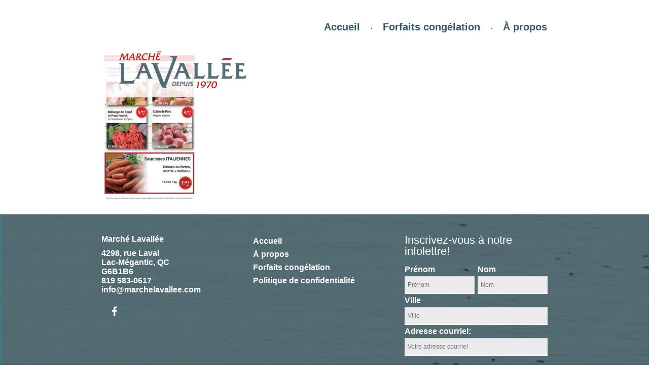

--- FILE ---
content_type: text/html; charset=UTF-8
request_url: https://marchelavallee.com/accueil/int_685/
body_size: 9573
content:
<!doctype html>
<head lang="fr-FR">

	<!-- Meta Tags -->
	<meta http-equiv="Content-Type" content="text/html; charset=UTF-8" />

	
	<meta name="viewport" content="initial-scale=1, maximum-scale=1" />
	<meta name="viewport" content="width=device-width" />

	<!--[if lt IE 9]>
		<script src="https://marchelavallee.com/wp-content/themes/basic-theme/js/respond.min.js"></script>
		<script src="https://marchelavallee.com/wp-content/themes/basic-theme/js/html5shiv.js"></script>
	<![endif]-->

	<!--Shortcut icon-->
		<link rel="shortcut icon" href="https://marchelavallee.com/wp-content/uploads/2016/10/favicon.png" />


	<title> INT_685 - Marché Lavallée</title>

	<meta name='robots' content='index, follow, max-image-preview:large, max-snippet:-1, max-video-preview:-1' />
	<style>img:is([sizes="auto" i], [sizes^="auto," i]) { contain-intrinsic-size: 3000px 1500px }</style>
	<script id="cookieyes" type="text/javascript" src="https://cdn-cookieyes.com/client_data/6328c516cdc1fcaaeb54fca2/script.js"></script>
	<!-- This site is optimized with the Yoast SEO plugin v26.7 - https://yoast.com/wordpress/plugins/seo/ -->
	<link rel="canonical" href="https://marchelavallee.com/accueil/int_685/" />
	<meta property="og:locale" content="fr_FR" />
	<meta property="og:type" content="article" />
	<meta property="og:title" content="INT_685 - Marché Lavallée" />
	<meta property="og:url" content="https://marchelavallee.com/accueil/int_685/" />
	<meta property="og:site_name" content="Marché Lavallée" />
	<meta property="og:image" content="https://marchelavallee.com/accueil/int_685" />
	<meta property="og:image:width" content="1100" />
	<meta property="og:image:height" content="1739" />
	<meta property="og:image:type" content="image/jpeg" />
	<meta name="twitter:card" content="summary_large_image" />
	<script type="application/ld+json" class="yoast-schema-graph">{"@context":"https://schema.org","@graph":[{"@type":"WebPage","@id":"https://marchelavallee.com/accueil/int_685/","url":"https://marchelavallee.com/accueil/int_685/","name":"INT_685 - Marché Lavallée","isPartOf":{"@id":"https://marchelavallee.com/#website"},"primaryImageOfPage":{"@id":"https://marchelavallee.com/accueil/int_685/#primaryimage"},"image":{"@id":"https://marchelavallee.com/accueil/int_685/#primaryimage"},"thumbnailUrl":"https://marchelavallee.com/wp-content/uploads/2023/03/INT_685.jpg","datePublished":"2023-03-23T16:03:35+00:00","breadcrumb":{"@id":"https://marchelavallee.com/accueil/int_685/#breadcrumb"},"inLanguage":"fr-FR","potentialAction":[{"@type":"ReadAction","target":["https://marchelavallee.com/accueil/int_685/"]}]},{"@type":"ImageObject","inLanguage":"fr-FR","@id":"https://marchelavallee.com/accueil/int_685/#primaryimage","url":"https://marchelavallee.com/wp-content/uploads/2023/03/INT_685.jpg","contentUrl":"https://marchelavallee.com/wp-content/uploads/2023/03/INT_685.jpg","width":1100,"height":1739},{"@type":"BreadcrumbList","@id":"https://marchelavallee.com/accueil/int_685/#breadcrumb","itemListElement":[{"@type":"ListItem","position":1,"name":"Accueil","item":"https://marchelavallee.com/"},{"@type":"ListItem","position":2,"name":"Accueil","item":"https://marchelavallee.com/"},{"@type":"ListItem","position":3,"name":"INT_685"}]},{"@type":"WebSite","@id":"https://marchelavallee.com/#website","url":"https://marchelavallee.com/","name":"Marché Lavallée","description":"Le Marché Lavallée, au service des gens de la grande région de Lac-Mégantic depuis 45 ans !","potentialAction":[{"@type":"SearchAction","target":{"@type":"EntryPoint","urlTemplate":"https://marchelavallee.com/?s={search_term_string}"},"query-input":{"@type":"PropertyValueSpecification","valueRequired":true,"valueName":"search_term_string"}}],"inLanguage":"fr-FR"}]}</script>
	<!-- / Yoast SEO plugin. -->


<link rel='dns-prefetch' href='//fonts.googleapis.com' />
<link rel="alternate" type="application/rss+xml" title="Marché Lavallée &raquo; INT_685 Flux des commentaires" href="https://marchelavallee.com/accueil/int_685/feed/" />
		<!-- This site uses the Google Analytics by ExactMetrics plugin v8.11.1 - Using Analytics tracking - https://www.exactmetrics.com/ -->
							<script src="//www.googletagmanager.com/gtag/js?id=G-0JVHQ1SY7M"  data-cfasync="false" data-wpfc-render="false" type="text/javascript" async></script>
			<script data-cfasync="false" data-wpfc-render="false" type="text/javascript">
				var em_version = '8.11.1';
				var em_track_user = true;
				var em_no_track_reason = '';
								var ExactMetricsDefaultLocations = {"page_location":"https:\/\/marchelavallee.com\/accueil\/int_685\/"};
								if ( typeof ExactMetricsPrivacyGuardFilter === 'function' ) {
					var ExactMetricsLocations = (typeof ExactMetricsExcludeQuery === 'object') ? ExactMetricsPrivacyGuardFilter( ExactMetricsExcludeQuery ) : ExactMetricsPrivacyGuardFilter( ExactMetricsDefaultLocations );
				} else {
					var ExactMetricsLocations = (typeof ExactMetricsExcludeQuery === 'object') ? ExactMetricsExcludeQuery : ExactMetricsDefaultLocations;
				}

								var disableStrs = [
										'ga-disable-G-0JVHQ1SY7M',
									];

				/* Function to detect opted out users */
				function __gtagTrackerIsOptedOut() {
					for (var index = 0; index < disableStrs.length; index++) {
						if (document.cookie.indexOf(disableStrs[index] + '=true') > -1) {
							return true;
						}
					}

					return false;
				}

				/* Disable tracking if the opt-out cookie exists. */
				if (__gtagTrackerIsOptedOut()) {
					for (var index = 0; index < disableStrs.length; index++) {
						window[disableStrs[index]] = true;
					}
				}

				/* Opt-out function */
				function __gtagTrackerOptout() {
					for (var index = 0; index < disableStrs.length; index++) {
						document.cookie = disableStrs[index] + '=true; expires=Thu, 31 Dec 2099 23:59:59 UTC; path=/';
						window[disableStrs[index]] = true;
					}
				}

				if ('undefined' === typeof gaOptout) {
					function gaOptout() {
						__gtagTrackerOptout();
					}
				}
								window.dataLayer = window.dataLayer || [];

				window.ExactMetricsDualTracker = {
					helpers: {},
					trackers: {},
				};
				if (em_track_user) {
					function __gtagDataLayer() {
						dataLayer.push(arguments);
					}

					function __gtagTracker(type, name, parameters) {
						if (!parameters) {
							parameters = {};
						}

						if (parameters.send_to) {
							__gtagDataLayer.apply(null, arguments);
							return;
						}

						if (type === 'event') {
														parameters.send_to = exactmetrics_frontend.v4_id;
							var hookName = name;
							if (typeof parameters['event_category'] !== 'undefined') {
								hookName = parameters['event_category'] + ':' + name;
							}

							if (typeof ExactMetricsDualTracker.trackers[hookName] !== 'undefined') {
								ExactMetricsDualTracker.trackers[hookName](parameters);
							} else {
								__gtagDataLayer('event', name, parameters);
							}
							
						} else {
							__gtagDataLayer.apply(null, arguments);
						}
					}

					__gtagTracker('js', new Date());
					__gtagTracker('set', {
						'developer_id.dNDMyYj': true,
											});
					if ( ExactMetricsLocations.page_location ) {
						__gtagTracker('set', ExactMetricsLocations);
					}
										__gtagTracker('config', 'G-0JVHQ1SY7M', {"forceSSL":"true"} );
										window.gtag = __gtagTracker;										(function () {
						/* https://developers.google.com/analytics/devguides/collection/analyticsjs/ */
						/* ga and __gaTracker compatibility shim. */
						var noopfn = function () {
							return null;
						};
						var newtracker = function () {
							return new Tracker();
						};
						var Tracker = function () {
							return null;
						};
						var p = Tracker.prototype;
						p.get = noopfn;
						p.set = noopfn;
						p.send = function () {
							var args = Array.prototype.slice.call(arguments);
							args.unshift('send');
							__gaTracker.apply(null, args);
						};
						var __gaTracker = function () {
							var len = arguments.length;
							if (len === 0) {
								return;
							}
							var f = arguments[len - 1];
							if (typeof f !== 'object' || f === null || typeof f.hitCallback !== 'function') {
								if ('send' === arguments[0]) {
									var hitConverted, hitObject = false, action;
									if ('event' === arguments[1]) {
										if ('undefined' !== typeof arguments[3]) {
											hitObject = {
												'eventAction': arguments[3],
												'eventCategory': arguments[2],
												'eventLabel': arguments[4],
												'value': arguments[5] ? arguments[5] : 1,
											}
										}
									}
									if ('pageview' === arguments[1]) {
										if ('undefined' !== typeof arguments[2]) {
											hitObject = {
												'eventAction': 'page_view',
												'page_path': arguments[2],
											}
										}
									}
									if (typeof arguments[2] === 'object') {
										hitObject = arguments[2];
									}
									if (typeof arguments[5] === 'object') {
										Object.assign(hitObject, arguments[5]);
									}
									if ('undefined' !== typeof arguments[1].hitType) {
										hitObject = arguments[1];
										if ('pageview' === hitObject.hitType) {
											hitObject.eventAction = 'page_view';
										}
									}
									if (hitObject) {
										action = 'timing' === arguments[1].hitType ? 'timing_complete' : hitObject.eventAction;
										hitConverted = mapArgs(hitObject);
										__gtagTracker('event', action, hitConverted);
									}
								}
								return;
							}

							function mapArgs(args) {
								var arg, hit = {};
								var gaMap = {
									'eventCategory': 'event_category',
									'eventAction': 'event_action',
									'eventLabel': 'event_label',
									'eventValue': 'event_value',
									'nonInteraction': 'non_interaction',
									'timingCategory': 'event_category',
									'timingVar': 'name',
									'timingValue': 'value',
									'timingLabel': 'event_label',
									'page': 'page_path',
									'location': 'page_location',
									'title': 'page_title',
									'referrer' : 'page_referrer',
								};
								for (arg in args) {
																		if (!(!args.hasOwnProperty(arg) || !gaMap.hasOwnProperty(arg))) {
										hit[gaMap[arg]] = args[arg];
									} else {
										hit[arg] = args[arg];
									}
								}
								return hit;
							}

							try {
								f.hitCallback();
							} catch (ex) {
							}
						};
						__gaTracker.create = newtracker;
						__gaTracker.getByName = newtracker;
						__gaTracker.getAll = function () {
							return [];
						};
						__gaTracker.remove = noopfn;
						__gaTracker.loaded = true;
						window['__gaTracker'] = __gaTracker;
					})();
									} else {
										console.log("");
					(function () {
						function __gtagTracker() {
							return null;
						}

						window['__gtagTracker'] = __gtagTracker;
						window['gtag'] = __gtagTracker;
					})();
									}
			</script>
							<!-- / Google Analytics by ExactMetrics -->
		<script type="text/javascript">
/* <![CDATA[ */
window._wpemojiSettings = {"baseUrl":"https:\/\/s.w.org\/images\/core\/emoji\/15.0.3\/72x72\/","ext":".png","svgUrl":"https:\/\/s.w.org\/images\/core\/emoji\/15.0.3\/svg\/","svgExt":".svg","source":{"concatemoji":"https:\/\/marchelavallee.com\/wp-includes\/js\/wp-emoji-release.min.js?ver=6.7.4"}};
/*! This file is auto-generated */
!function(i,n){var o,s,e;function c(e){try{var t={supportTests:e,timestamp:(new Date).valueOf()};sessionStorage.setItem(o,JSON.stringify(t))}catch(e){}}function p(e,t,n){e.clearRect(0,0,e.canvas.width,e.canvas.height),e.fillText(t,0,0);var t=new Uint32Array(e.getImageData(0,0,e.canvas.width,e.canvas.height).data),r=(e.clearRect(0,0,e.canvas.width,e.canvas.height),e.fillText(n,0,0),new Uint32Array(e.getImageData(0,0,e.canvas.width,e.canvas.height).data));return t.every(function(e,t){return e===r[t]})}function u(e,t,n){switch(t){case"flag":return n(e,"\ud83c\udff3\ufe0f\u200d\u26a7\ufe0f","\ud83c\udff3\ufe0f\u200b\u26a7\ufe0f")?!1:!n(e,"\ud83c\uddfa\ud83c\uddf3","\ud83c\uddfa\u200b\ud83c\uddf3")&&!n(e,"\ud83c\udff4\udb40\udc67\udb40\udc62\udb40\udc65\udb40\udc6e\udb40\udc67\udb40\udc7f","\ud83c\udff4\u200b\udb40\udc67\u200b\udb40\udc62\u200b\udb40\udc65\u200b\udb40\udc6e\u200b\udb40\udc67\u200b\udb40\udc7f");case"emoji":return!n(e,"\ud83d\udc26\u200d\u2b1b","\ud83d\udc26\u200b\u2b1b")}return!1}function f(e,t,n){var r="undefined"!=typeof WorkerGlobalScope&&self instanceof WorkerGlobalScope?new OffscreenCanvas(300,150):i.createElement("canvas"),a=r.getContext("2d",{willReadFrequently:!0}),o=(a.textBaseline="top",a.font="600 32px Arial",{});return e.forEach(function(e){o[e]=t(a,e,n)}),o}function t(e){var t=i.createElement("script");t.src=e,t.defer=!0,i.head.appendChild(t)}"undefined"!=typeof Promise&&(o="wpEmojiSettingsSupports",s=["flag","emoji"],n.supports={everything:!0,everythingExceptFlag:!0},e=new Promise(function(e){i.addEventListener("DOMContentLoaded",e,{once:!0})}),new Promise(function(t){var n=function(){try{var e=JSON.parse(sessionStorage.getItem(o));if("object"==typeof e&&"number"==typeof e.timestamp&&(new Date).valueOf()<e.timestamp+604800&&"object"==typeof e.supportTests)return e.supportTests}catch(e){}return null}();if(!n){if("undefined"!=typeof Worker&&"undefined"!=typeof OffscreenCanvas&&"undefined"!=typeof URL&&URL.createObjectURL&&"undefined"!=typeof Blob)try{var e="postMessage("+f.toString()+"("+[JSON.stringify(s),u.toString(),p.toString()].join(",")+"));",r=new Blob([e],{type:"text/javascript"}),a=new Worker(URL.createObjectURL(r),{name:"wpTestEmojiSupports"});return void(a.onmessage=function(e){c(n=e.data),a.terminate(),t(n)})}catch(e){}c(n=f(s,u,p))}t(n)}).then(function(e){for(var t in e)n.supports[t]=e[t],n.supports.everything=n.supports.everything&&n.supports[t],"flag"!==t&&(n.supports.everythingExceptFlag=n.supports.everythingExceptFlag&&n.supports[t]);n.supports.everythingExceptFlag=n.supports.everythingExceptFlag&&!n.supports.flag,n.DOMReady=!1,n.readyCallback=function(){n.DOMReady=!0}}).then(function(){return e}).then(function(){var e;n.supports.everything||(n.readyCallback(),(e=n.source||{}).concatemoji?t(e.concatemoji):e.wpemoji&&e.twemoji&&(t(e.twemoji),t(e.wpemoji)))}))}((window,document),window._wpemojiSettings);
/* ]]> */
</script>
<style id='wp-emoji-styles-inline-css' type='text/css'>

	img.wp-smiley, img.emoji {
		display: inline !important;
		border: none !important;
		box-shadow: none !important;
		height: 1em !important;
		width: 1em !important;
		margin: 0 0.07em !important;
		vertical-align: -0.1em !important;
		background: none !important;
		padding: 0 !important;
	}
</style>
<link rel='stylesheet' id='wp-block-library-css' href='https://marchelavallee.com/wp-includes/css/dist/block-library/style.min.css?ver=6.7.4' type='text/css' media='all' />
<style id='classic-theme-styles-inline-css' type='text/css'>
/*! This file is auto-generated */
.wp-block-button__link{color:#fff;background-color:#32373c;border-radius:9999px;box-shadow:none;text-decoration:none;padding:calc(.667em + 2px) calc(1.333em + 2px);font-size:1.125em}.wp-block-file__button{background:#32373c;color:#fff;text-decoration:none}
</style>
<style id='global-styles-inline-css' type='text/css'>
:root{--wp--preset--aspect-ratio--square: 1;--wp--preset--aspect-ratio--4-3: 4/3;--wp--preset--aspect-ratio--3-4: 3/4;--wp--preset--aspect-ratio--3-2: 3/2;--wp--preset--aspect-ratio--2-3: 2/3;--wp--preset--aspect-ratio--16-9: 16/9;--wp--preset--aspect-ratio--9-16: 9/16;--wp--preset--color--black: #000000;--wp--preset--color--cyan-bluish-gray: #abb8c3;--wp--preset--color--white: #ffffff;--wp--preset--color--pale-pink: #f78da7;--wp--preset--color--vivid-red: #cf2e2e;--wp--preset--color--luminous-vivid-orange: #ff6900;--wp--preset--color--luminous-vivid-amber: #fcb900;--wp--preset--color--light-green-cyan: #7bdcb5;--wp--preset--color--vivid-green-cyan: #00d084;--wp--preset--color--pale-cyan-blue: #8ed1fc;--wp--preset--color--vivid-cyan-blue: #0693e3;--wp--preset--color--vivid-purple: #9b51e0;--wp--preset--gradient--vivid-cyan-blue-to-vivid-purple: linear-gradient(135deg,rgba(6,147,227,1) 0%,rgb(155,81,224) 100%);--wp--preset--gradient--light-green-cyan-to-vivid-green-cyan: linear-gradient(135deg,rgb(122,220,180) 0%,rgb(0,208,130) 100%);--wp--preset--gradient--luminous-vivid-amber-to-luminous-vivid-orange: linear-gradient(135deg,rgba(252,185,0,1) 0%,rgba(255,105,0,1) 100%);--wp--preset--gradient--luminous-vivid-orange-to-vivid-red: linear-gradient(135deg,rgba(255,105,0,1) 0%,rgb(207,46,46) 100%);--wp--preset--gradient--very-light-gray-to-cyan-bluish-gray: linear-gradient(135deg,rgb(238,238,238) 0%,rgb(169,184,195) 100%);--wp--preset--gradient--cool-to-warm-spectrum: linear-gradient(135deg,rgb(74,234,220) 0%,rgb(151,120,209) 20%,rgb(207,42,186) 40%,rgb(238,44,130) 60%,rgb(251,105,98) 80%,rgb(254,248,76) 100%);--wp--preset--gradient--blush-light-purple: linear-gradient(135deg,rgb(255,206,236) 0%,rgb(152,150,240) 100%);--wp--preset--gradient--blush-bordeaux: linear-gradient(135deg,rgb(254,205,165) 0%,rgb(254,45,45) 50%,rgb(107,0,62) 100%);--wp--preset--gradient--luminous-dusk: linear-gradient(135deg,rgb(255,203,112) 0%,rgb(199,81,192) 50%,rgb(65,88,208) 100%);--wp--preset--gradient--pale-ocean: linear-gradient(135deg,rgb(255,245,203) 0%,rgb(182,227,212) 50%,rgb(51,167,181) 100%);--wp--preset--gradient--electric-grass: linear-gradient(135deg,rgb(202,248,128) 0%,rgb(113,206,126) 100%);--wp--preset--gradient--midnight: linear-gradient(135deg,rgb(2,3,129) 0%,rgb(40,116,252) 100%);--wp--preset--font-size--small: 13px;--wp--preset--font-size--medium: 20px;--wp--preset--font-size--large: 36px;--wp--preset--font-size--x-large: 42px;--wp--preset--spacing--20: 0.44rem;--wp--preset--spacing--30: 0.67rem;--wp--preset--spacing--40: 1rem;--wp--preset--spacing--50: 1.5rem;--wp--preset--spacing--60: 2.25rem;--wp--preset--spacing--70: 3.38rem;--wp--preset--spacing--80: 5.06rem;--wp--preset--shadow--natural: 6px 6px 9px rgba(0, 0, 0, 0.2);--wp--preset--shadow--deep: 12px 12px 50px rgba(0, 0, 0, 0.4);--wp--preset--shadow--sharp: 6px 6px 0px rgba(0, 0, 0, 0.2);--wp--preset--shadow--outlined: 6px 6px 0px -3px rgba(255, 255, 255, 1), 6px 6px rgba(0, 0, 0, 1);--wp--preset--shadow--crisp: 6px 6px 0px rgba(0, 0, 0, 1);}:where(.is-layout-flex){gap: 0.5em;}:where(.is-layout-grid){gap: 0.5em;}body .is-layout-flex{display: flex;}.is-layout-flex{flex-wrap: wrap;align-items: center;}.is-layout-flex > :is(*, div){margin: 0;}body .is-layout-grid{display: grid;}.is-layout-grid > :is(*, div){margin: 0;}:where(.wp-block-columns.is-layout-flex){gap: 2em;}:where(.wp-block-columns.is-layout-grid){gap: 2em;}:where(.wp-block-post-template.is-layout-flex){gap: 1.25em;}:where(.wp-block-post-template.is-layout-grid){gap: 1.25em;}.has-black-color{color: var(--wp--preset--color--black) !important;}.has-cyan-bluish-gray-color{color: var(--wp--preset--color--cyan-bluish-gray) !important;}.has-white-color{color: var(--wp--preset--color--white) !important;}.has-pale-pink-color{color: var(--wp--preset--color--pale-pink) !important;}.has-vivid-red-color{color: var(--wp--preset--color--vivid-red) !important;}.has-luminous-vivid-orange-color{color: var(--wp--preset--color--luminous-vivid-orange) !important;}.has-luminous-vivid-amber-color{color: var(--wp--preset--color--luminous-vivid-amber) !important;}.has-light-green-cyan-color{color: var(--wp--preset--color--light-green-cyan) !important;}.has-vivid-green-cyan-color{color: var(--wp--preset--color--vivid-green-cyan) !important;}.has-pale-cyan-blue-color{color: var(--wp--preset--color--pale-cyan-blue) !important;}.has-vivid-cyan-blue-color{color: var(--wp--preset--color--vivid-cyan-blue) !important;}.has-vivid-purple-color{color: var(--wp--preset--color--vivid-purple) !important;}.has-black-background-color{background-color: var(--wp--preset--color--black) !important;}.has-cyan-bluish-gray-background-color{background-color: var(--wp--preset--color--cyan-bluish-gray) !important;}.has-white-background-color{background-color: var(--wp--preset--color--white) !important;}.has-pale-pink-background-color{background-color: var(--wp--preset--color--pale-pink) !important;}.has-vivid-red-background-color{background-color: var(--wp--preset--color--vivid-red) !important;}.has-luminous-vivid-orange-background-color{background-color: var(--wp--preset--color--luminous-vivid-orange) !important;}.has-luminous-vivid-amber-background-color{background-color: var(--wp--preset--color--luminous-vivid-amber) !important;}.has-light-green-cyan-background-color{background-color: var(--wp--preset--color--light-green-cyan) !important;}.has-vivid-green-cyan-background-color{background-color: var(--wp--preset--color--vivid-green-cyan) !important;}.has-pale-cyan-blue-background-color{background-color: var(--wp--preset--color--pale-cyan-blue) !important;}.has-vivid-cyan-blue-background-color{background-color: var(--wp--preset--color--vivid-cyan-blue) !important;}.has-vivid-purple-background-color{background-color: var(--wp--preset--color--vivid-purple) !important;}.has-black-border-color{border-color: var(--wp--preset--color--black) !important;}.has-cyan-bluish-gray-border-color{border-color: var(--wp--preset--color--cyan-bluish-gray) !important;}.has-white-border-color{border-color: var(--wp--preset--color--white) !important;}.has-pale-pink-border-color{border-color: var(--wp--preset--color--pale-pink) !important;}.has-vivid-red-border-color{border-color: var(--wp--preset--color--vivid-red) !important;}.has-luminous-vivid-orange-border-color{border-color: var(--wp--preset--color--luminous-vivid-orange) !important;}.has-luminous-vivid-amber-border-color{border-color: var(--wp--preset--color--luminous-vivid-amber) !important;}.has-light-green-cyan-border-color{border-color: var(--wp--preset--color--light-green-cyan) !important;}.has-vivid-green-cyan-border-color{border-color: var(--wp--preset--color--vivid-green-cyan) !important;}.has-pale-cyan-blue-border-color{border-color: var(--wp--preset--color--pale-cyan-blue) !important;}.has-vivid-cyan-blue-border-color{border-color: var(--wp--preset--color--vivid-cyan-blue) !important;}.has-vivid-purple-border-color{border-color: var(--wp--preset--color--vivid-purple) !important;}.has-vivid-cyan-blue-to-vivid-purple-gradient-background{background: var(--wp--preset--gradient--vivid-cyan-blue-to-vivid-purple) !important;}.has-light-green-cyan-to-vivid-green-cyan-gradient-background{background: var(--wp--preset--gradient--light-green-cyan-to-vivid-green-cyan) !important;}.has-luminous-vivid-amber-to-luminous-vivid-orange-gradient-background{background: var(--wp--preset--gradient--luminous-vivid-amber-to-luminous-vivid-orange) !important;}.has-luminous-vivid-orange-to-vivid-red-gradient-background{background: var(--wp--preset--gradient--luminous-vivid-orange-to-vivid-red) !important;}.has-very-light-gray-to-cyan-bluish-gray-gradient-background{background: var(--wp--preset--gradient--very-light-gray-to-cyan-bluish-gray) !important;}.has-cool-to-warm-spectrum-gradient-background{background: var(--wp--preset--gradient--cool-to-warm-spectrum) !important;}.has-blush-light-purple-gradient-background{background: var(--wp--preset--gradient--blush-light-purple) !important;}.has-blush-bordeaux-gradient-background{background: var(--wp--preset--gradient--blush-bordeaux) !important;}.has-luminous-dusk-gradient-background{background: var(--wp--preset--gradient--luminous-dusk) !important;}.has-pale-ocean-gradient-background{background: var(--wp--preset--gradient--pale-ocean) !important;}.has-electric-grass-gradient-background{background: var(--wp--preset--gradient--electric-grass) !important;}.has-midnight-gradient-background{background: var(--wp--preset--gradient--midnight) !important;}.has-small-font-size{font-size: var(--wp--preset--font-size--small) !important;}.has-medium-font-size{font-size: var(--wp--preset--font-size--medium) !important;}.has-large-font-size{font-size: var(--wp--preset--font-size--large) !important;}.has-x-large-font-size{font-size: var(--wp--preset--font-size--x-large) !important;}
:where(.wp-block-post-template.is-layout-flex){gap: 1.25em;}:where(.wp-block-post-template.is-layout-grid){gap: 1.25em;}
:where(.wp-block-columns.is-layout-flex){gap: 2em;}:where(.wp-block-columns.is-layout-grid){gap: 2em;}
:root :where(.wp-block-pullquote){font-size: 1.5em;line-height: 1.6;}
</style>
<link rel='stylesheet' id='options_typography_Lato-600-css' href='https://fonts.googleapis.com/css?family=Lato:600&#038;subset=latin,latin-ext' type='text/css' media='all' />
<link rel='stylesheet' id='rgs-css' href='https://marchelavallee.com/wp-content/themes/basic-theme/css/rgs.css?ver=6.7.4' type='text/css' media='all' />
<link rel='stylesheet' id='font-awesome-css' href='https://marchelavallee.com/wp-content/themes/basic-theme/css/font-awesome.min.css?ver=6.7.4' type='text/css' media='all' />
<link rel='stylesheet' id='main-styles-css' href='https://marchelavallee.com/wp-content/themes/basic-theme/style.css?ver=6.7.4' type='text/css' media='all' />
<!--[if lt IE 9]>
<link rel='stylesheet' id='ie8-css' href='https://marchelavallee.com/wp-content/themes/basic-theme/css/ie8.css?ver=6.7.4' type='text/css' media='all' />
<![endif]-->
<link rel='stylesheet' id='responsive-css' href='https://marchelavallee.com/wp-content/themes/basic-theme/css/responsive.css?ver=6.7.4' type='text/css' media='all' />
<script type="text/javascript" src="https://marchelavallee.com/wp-content/plugins/google-analytics-dashboard-for-wp/assets/js/frontend-gtag.min.js?ver=8.11.1" id="exactmetrics-frontend-script-js" async="async" data-wp-strategy="async"></script>
<script data-cfasync="false" data-wpfc-render="false" type="text/javascript" id='exactmetrics-frontend-script-js-extra'>/* <![CDATA[ */
var exactmetrics_frontend = {"js_events_tracking":"true","download_extensions":"zip,mp3,mpeg,pdf,docx,pptx,xlsx,rar","inbound_paths":"[{\"path\":\"\\\/go\\\/\",\"label\":\"affiliate\"},{\"path\":\"\\\/recommend\\\/\",\"label\":\"affiliate\"}]","home_url":"https:\/\/marchelavallee.com","hash_tracking":"false","v4_id":"G-0JVHQ1SY7M"};/* ]]> */
</script>
<script type="text/javascript" src="https://marchelavallee.com/wp-includes/js/jquery/jquery.min.js?ver=3.7.1" id="jquery-core-js"></script>
<script type="text/javascript" src="https://marchelavallee.com/wp-includes/js/jquery/jquery-migrate.min.js?ver=3.4.1" id="jquery-migrate-js"></script>
<link rel="https://api.w.org/" href="https://marchelavallee.com/wp-json/" /><link rel="alternate" title="JSON" type="application/json" href="https://marchelavallee.com/wp-json/wp/v2/media/1857" /><link rel="EditURI" type="application/rsd+xml" title="RSD" href="https://marchelavallee.com/xmlrpc.php?rsd" />
<meta name="generator" content="WordPress 6.7.4" />
<link rel='shortlink' href='https://marchelavallee.com/?p=1857' />
<link rel="alternate" title="oEmbed (JSON)" type="application/json+oembed" href="https://marchelavallee.com/wp-json/oembed/1.0/embed?url=https%3A%2F%2Fmarchelavallee.com%2Faccueil%2Fint_685%2F" />
<link rel="alternate" title="oEmbed (XML)" type="text/xml+oembed" href="https://marchelavallee.com/wp-json/oembed/1.0/embed?url=https%3A%2F%2Fmarchelavallee.com%2Faccueil%2Fint_685%2F&#038;format=xml" />
<style type="text/css">
		body { color: #345b67; background-color: #ffffff; }
		body a { color: #ac2d2c; }
		hr { border: none; height: 1px; margin: 15px 0; background: #345b67; }
		#boxed { background-color: white; }
		h1 { color: #ac2d2c; }
		h2 { color: #589baa; }
		h3 { color: #589baa; }
		header#top { background-color: white; }
		header#top nav > ul > li > a,
		header#top nav > ul > li:before	{
			color: #345b67;
		}
		header#top #logo:hover,
		header#top nav ul li a:hover,
		header#top nav .sf-menu li.sfHover > a,
		header#top nav .sf-menu li.current_page_ancestor > a,
		header#top nav .sf-menu li.current-menu-item > a,
		header#top nav .sf-menu li.current-menu-ancestor > a,
		header#top nav .sf-menu li.current_page_item > a {
			color: #ac2d2c;
		}
		header#top nav .sf-menu li.current_page_item > a .sf-sub-indicator [class^="icon-"],
		header#top nav .sf-menu li.current_page_ancestor > a .sf-sub-indicator [class^="icon-"] {
		    color: #ac2d2c;
		}
		.sf-menu > li.current_page_ancestor > a > .sf-sub-indicator [class^="icon-"], .sf-menu > li.current-menu-ancestor > a > .sf-sub-indicator [class^="icon-"], .sf-menu > li.current_page_item > a > .sf-sub-indicator [class^="icon-"] {
			color: #ac2d2c;
		}
		.sf-menu ul li.current_page_item > a , .sf-menu ul li.current-menu-ancestor > a, .sf-menu ul li.current_page_ancestor > a  {
			color: #ac2d2c;
		}
		.light-text, .light-text h2, .light-text h3 { color: white; }
		.dark-text { color: #345b67; }
		.full-width-section.background-color-ac2d2c, .full-width-section.background-color-ac2d2c:before, .full-width-section.background-color-ac2d2c:after {
			background-color: #ac2d2c;
		}[class^="icon-"].icon-3x.background-color-ac2d2c {
			background-color: #ac2d2c;
		}[class^="icon-"].icon-3x.color-ac2d2c {
			color: #ac2d2c;
		}.col:not(#post-area):not(.span_12):hover .background-color-hover-ac2d2c {
			background-color: #ac2d2c;
		}.col:not(#post-area):not(.span_12):hover .background-color-hover-ac2d2c .circle-border {
			border: 1px solid #ac2d2c;
		}.text-color-ac2d2c {
			color: #ac2d2c;
		}.full-width-section.background-color-FBFBFB, .full-width-section.background-color-FBFBFB:before, .full-width-section.background-color-FBFBFB:after {
			background-color: #FBFBFB;
		}[class^="icon-"].icon-3x.background-color-FBFBFB {
			background-color: #FBFBFB;
		}[class^="icon-"].icon-3x.color-FBFBFB {
			color: #FBFBFB;
		}.col:not(#post-area):not(.span_12):hover .background-color-hover-FBFBFB {
			background-color: #FBFBFB;
		}.col:not(#post-area):not(.span_12):hover .background-color-hover-FBFBFB .circle-border {
			border: 1px solid #FBFBFB;
		}.text-color-FBFBFB {
			color: #FBFBFB;
		}.full-width-section.background-color-EAEBEC, .full-width-section.background-color-EAEBEC:before, .full-width-section.background-color-EAEBEC:after {
			background-color: #EAEBEC;
		}[class^="icon-"].icon-3x.background-color-EAEBEC {
			background-color: #EAEBEC;
		}[class^="icon-"].icon-3x.color-EAEBEC {
			color: #EAEBEC;
		}.col:not(#post-area):not(.span_12):hover .background-color-hover-EAEBEC {
			background-color: #EAEBEC;
		}.col:not(#post-area):not(.span_12):hover .background-color-hover-EAEBEC .circle-border {
			border: 1px solid #EAEBEC;
		}.text-color-EAEBEC {
			color: #EAEBEC;
		}.full-width-section.background-color-969BA0, .full-width-section.background-color-969BA0:before, .full-width-section.background-color-969BA0:after {
			background-color: #969BA0;
		}[class^="icon-"].icon-3x.background-color-969BA0 {
			background-color: #969BA0;
		}[class^="icon-"].icon-3x.color-969BA0 {
			color: #969BA0;
		}.col:not(#post-area):not(.span_12):hover .background-color-hover-969BA0 {
			background-color: #969BA0;
		}.col:not(#post-area):not(.span_12):hover .background-color-hover-969BA0 .circle-border {
			border: 1px solid #969BA0;
		}.text-color-969BA0 {
			color: #969BA0;
		}/*input[type=submit],
		article.post .more-link span {
			background-color: #345b67;
		}*/
		input[type=submit]:hover,
		article.post .more-link:hover span {
			background-color: #ac2d2c;
		}
		.main-content table { border-collapse: collapse; }
		.main-content td { border: 1px solid#345b67; }
		footer#footer-outer #footer-widgets { background-color: #1a7c94; }
		#footer-outer #footer-widgets,#footer-outer #footer-widgets h4,#footer-outer #footer-widgets a,#footer-outer #footer-widgets #social a i { color: white; }
		#footer-outer #footer-widgets hr,#footer-outer #footer-widgets li { border-color: #ac2d2c!important; }
		#footer-outer #footer-widgets a:hover,#footer-outer #footer-widgets #social a:hover i {color: #ac2d2c;}
		</style><style type="text/css">body {font-family:Lato, sans-serif;font-size:16px;line-height:26px;font-weight:600;}h1, h2, h3, h4, h5, h6 {font-family:Verdana, Arial, sans-serif;}.citation-section h2 {}h1 {font-size:40px;line-height:50px;font-weight:700;}h2 {font-size:27px;line-height:37px;font-weight:700;}h3 {font-size:19px;line-height:29px;font-weight:400;}</style><style type="text/css">.recentcomments a{display:inline !important;padding:0 !important;margin:0 !important;}</style>
</head>

<body class="attachment attachment-template-default attachmentid-1857 attachment-jpeg">
		
	<header id="top">
		<div class="container">
			<div class="row">
				<div class="col span_4">
					<div class="logo">
                                        <div class="background-shadow-logo"></div>
					<div class="img-logo">
					<a id="logo" href="https://marchelavallee.com">
												<img alt="Marché Lavallée" src="https://marchelavallee.com/wp-content/uploads/2016/09/logo-banner.png" />					</a></div>
				</div>	
				</div><!--/span_4-->
				<div class="col span_8 col_last top_nav">
					<nav>
						<ul class="sf-menu">	
							<li id="menu-item-24" class="menu-item menu-item-type-post_type menu-item-object-page menu-item-home menu-item-24"><a href="https://marchelavallee.com/">Accueil</a></li>
<li id="menu-item-26" class="menu-item menu-item-type-post_type menu-item-object-page menu-item-26"><a href="https://marchelavallee.com/contactez-nous/">Forfaits congélation</a></li>
<li id="menu-item-25" class="menu-item menu-item-type-post_type menu-item-object-page menu-item-25"><a href="https://marchelavallee.com/a-propos/">À propos</a></li>
		
						</ul>
					</nav>
					<a href="#" id="toggle-nav"><i class="icon-reorder"></i></a>
				</div><!--/span_8-->
			</div><!--/row-->
		</div><!--/container-->
	</header>


<div id="mobile-menu">
	<div class="container">
		<ul>
			<li class="menu-item menu-item-type-post_type menu-item-object-page menu-item-home menu-item-24"><a href="https://marchelavallee.com/">Accueil</a></li>
<li class="menu-item menu-item-type-post_type menu-item-object-page menu-item-26"><a href="https://marchelavallee.com/contactez-nous/">Forfaits congélation</a></li>
<li class="menu-item menu-item-type-post_type menu-item-object-page menu-item-25"><a href="https://marchelavallee.com/a-propos/">À propos</a></li>
		
		</ul>
	</div>
</div>
<div class="container main-content">
	
	<div class="row">

					                						<p class="attachment"><a href='https://marchelavallee.com/wp-content/uploads/2023/03/INT_685.jpg'><img fetchpriority="high" decoding="async" width="190" height="300" src="https://marchelavallee.com/wp-content/uploads/2023/03/INT_685-190x300.jpg" class="attachment-medium size-medium" alt="" srcset="https://marchelavallee.com/wp-content/uploads/2023/03/INT_685-190x300.jpg 190w, https://marchelavallee.com/wp-content/uploads/2023/03/INT_685-648x1024.jpg 648w, https://marchelavallee.com/wp-content/uploads/2023/03/INT_685-768x1214.jpg 768w, https://marchelavallee.com/wp-content/uploads/2023/03/INT_685-972x1536.jpg 972w, https://marchelavallee.com/wp-content/uploads/2023/03/INT_685.jpg 1100w" sizes="(max-width: 190px) 100vw, 190px" /></a></p>

		
	</div><!--/row-->
	
</div><!--/container-->


<footer id="footer-outer">
	
			
		<div id="footer-widgets">
			<div class="container">
				<div class="row">
					<div class="col span_4">	
						<div id="footer-contact" class="col span_6" itemscope="" itemtype="http://schema.org/Organization">
														<b><span class="contact-name" itemprop="name">Marché Lavallée</span></b>
														<div itemprop="address" itemscope="" itemtype="http://schema.org/PostalAddress">
								<span itemprop="streetAddress">4298, rue Laval</span><br />
								<span itemprop="addressLocality">Lac-Mégantic</span>, <span itemprop="addressRegion">QC</span>
								<span itemprop="postalCode">G6B1B6</span>
							</div>
							<b><span itemprop="telephone">819 583-0617</span></b><br />
							<a href="mailto:info@marchelavallee.com" itemprop="email">info@marchelavallee.com</a>
															<meta itemprop="logo" content="https://marchelavallee.com/wp-content/uploads/2016/09/logo-banner.png">
													</div><div style="clear:both"></div>				
													<ul id="social">
																 <li><a target="_blank" href="https://www.facebook.com/marche.lavallee/?fref=ts"><i class="icon-facebook"></i> </a></li> 																																																															</ul>
											</div>
					<div class="col span_4">
						<div id="footer-menu">
							<div class="menu-footer-container"><ul id="menu-footer" class="menu"><li id="menu-item-1928" class="menu-item menu-item-type-post_type menu-item-object-page menu-item-home menu-item-1928"><a href="https://marchelavallee.com/">Accueil</a></li>
<li id="menu-item-1926" class="menu-item menu-item-type-post_type menu-item-object-page menu-item-1926"><a href="https://marchelavallee.com/a-propos/">À propos</a></li>
<li id="menu-item-1927" class="menu-item menu-item-type-post_type menu-item-object-page menu-item-1927"><a href="https://marchelavallee.com/contactez-nous/">Forfaits congélation</a></li>
<li id="menu-item-1925" class="menu-item menu-item-type-post_type menu-item-object-page menu-item-1925"><a href="https://marchelavallee.com/politique-de-confidentialite/">Politique de confidentialité</a></li>
</ul></div>						</div>

					</div>
					<div class="col span_4">
						<script>(function() {
	window.mc4wp = window.mc4wp || {
		listeners: [],
		forms: {
			on: function(evt, cb) {
				window.mc4wp.listeners.push(
					{
						event   : evt,
						callback: cb
					}
				);
			}
		}
	}
})();
</script><!-- Mailchimp for WordPress v4.10.9 - https://wordpress.org/plugins/mailchimp-for-wp/ --><form id="mc4wp-form-1" class="mc4wp-form mc4wp-form-112" method="post" data-id="112" data-name="Infolettre" ><div class="mc4wp-form-fields"><h3 style="color:white;">Inscrivez-vous à notre infolettre!</h3>
<div id="wrap">
    <div id="left_col"><p>
    <label>Prénom</label>
    <input type="text" name="FNAME" placeholder="Prénom" required>
      </p></div>
    <div id="right_col"><p>
    <label>Nom</label>
    <input type="text" name="LNAME" placeholder="Nom" required>
</p>
    </div>
</div>
<p>
    <label>Ville</label>
    <input type="text" name="MMERGE4" placeholder="Ville" required>
	<label>Adresse courriel: </label>
	<input type="email" name="EMAIL" placeholder="Votre adresse courriel" required />
</p>


<p>
	<input type="submit" value="Abonnez-vous!" />
</p></div><label style="display: none !important;">Laissez ce champ vide si vous êtes humain : <input type="text" name="_mc4wp_honeypot" value="" tabindex="-1" autocomplete="off" /></label><input type="hidden" name="_mc4wp_timestamp" value="1768881765" /><input type="hidden" name="_mc4wp_form_id" value="112" /><input type="hidden" name="_mc4wp_form_element_id" value="mc4wp-form-1" /><div class="mc4wp-response"></div></form><!-- / Mailchimp for WordPress Plugin -->					</div>
				</div><!--/row-->
			</div><!--/container-->
		</div><!--/footer-widgets-->
	
			
	<div class="row" id="copyright">
		<div class="container">
			<div class="col span_6">
				<p>&copy; 2026 Marché Lavallée.  </p>
			</div><!--/span_6-->
			
			<div id="powered-by" class="col span_6 col_last">
				<a href="https://sair.ca/" rel="nofollow" target="_blank">Q14 | WEB + DESIGN + MARKETING</a>
			</div>
		</div><!--/container-->
	</div><!--/row-->
</footer><!--/footer-outer-->

<script>
  (function(i,s,o,g,r,a,m){i['GoogleAnalyticsObject']=r;i[r]=i[r]||function(){
  (i[r].q=i[r].q||[]).push(arguments)},i[r].l=1*new Date();a=s.createElement(o),
  m=s.getElementsByTagName(o)[0];a.async=1;a.src=g;m.parentNode.insertBefore(a,m)
  })(window,document,'script','https://www.google-analytics.com/analytics.js','ga');

  ga('create', 'UA-85970795-1', 'auto');
  ga('send', 'pageview');

</script> 

<script>(function() {function maybePrefixUrlField () {
  const value = this.value.trim()
  if (value !== '' && value.indexOf('http') !== 0) {
    this.value = 'http://' + value
  }
}

const urlFields = document.querySelectorAll('.mc4wp-form input[type="url"]')
for (let j = 0; j < urlFields.length; j++) {
  urlFields[j].addEventListener('blur', maybePrefixUrlField)
}
})();</script><script type="text/javascript" src="https://marchelavallee.com/wp-content/themes/basic-theme/js/superfish.js?ver=1.4.8" id="superfish-js"></script>
<script type="text/javascript" src="https://marchelavallee.com/wp-content/themes/basic-theme/js/prettyPhoto.js?ver=3.1.5" id="prettyPhoto-js"></script>
<script type="text/javascript" src="https://marchelavallee.com/wp-content/themes/basic-theme/js/jquery.placeholder.js?ver=2.1" id="placeholder-js"></script>
<script type="text/javascript" src="https://marchelavallee.com/wp-content/themes/basic-theme/js/init.js?ver=1.0" id="init-js"></script>
<script type="text/javascript" defer src="https://marchelavallee.com/wp-content/plugins/mailchimp-for-wp/assets/js/forms.js?ver=4.10.9" id="mc4wp-forms-api-js"></script>
	


</body>
</html>

--- FILE ---
content_type: text/css
request_url: https://marchelavallee.com/wp-content/themes/basic-theme/style.css?ver=6.7.4
body_size: 9889
content:
/*
	Theme Name: Thème de base
	Theme URI: http://ericturcotteprogrammeurweb.com/
	Author: Eric Turcotte
	Author URI: http://ericturcotteprogrammeurweb.com/
	Description: Thème de base
	Version: 1
	License: GNU General Public License version 3.0
	License URI: http://www.gnu.org/licenses/gpl-3.0.html

-------------------------------------------------------------------------

	1.	Browser Reset + Font Face
	2.	Globally Applied Styles
	3.	Header + Search Bar Styles
	4.	Plugin Related Styles
	5.	Page + Custom Page Layout Styles
	6.	Nectar Shortcode Styles
	7.  Footer Styles
	8.	Sidebar Styles
	9.  Blog + Pagination Styles
	10.	Comment Styles
	11.	General Form Styles

-------------------------------------------------------------------------*/
@import url(https://cdnjs.cloudflare.com/ajax/libs/font-awesome/4.6.3/css/font-awesome.min.css);

/*-------------------------------------------------------------------------*/
/*	1.	Browser Reset + Font Face
/*-------------------------------------------------------------------------*/
div.col.span_6 h2{ padding-top: 10px; }
html, body, div, span, applet, object, iframe, table, caption, tbody, tfoot, thead, tr, th, td, 
del, dfn, em, font, img, ins, kbd, q, s, samp, small, strike, strong, sub, sup, tt, var, 
h1, h2, h3, h4, h5, h6, p, blockquote, pre, a, abbr, acronym, address, big, cite, code, 
dl, dt, dd, ol, ul, li, fieldset, form, label, legend {
	vertical-align: baseline;
	font-family: inherit;
	font-weight: inherit;
	font-style: inherit;
	font-size: 100%;
	outline: 0;
	padding: 0;
	margin: 0;
	border: 0;
}
.logo{
position : absolute !important;
bottom : -87px !important;
    margin-bottom: -90px;
}

.full-width-section.light-text.background-color-ac2d2c{background-image: url('https://marchelavallee.com/wp-content/uploads/2016/09/animaux.png');background-repeat: no-repeat;background-color: #721D1A;background-position: center;background-position-y: bottom;min-height: 200px;}

.prix {
	position: relative;
	text-transform: uppercase;
	background-image: url('https://marchelavallee.com/wp-content/uploads/2016/07/cercle.png');
	display: inline-block;
	width: 160px;
	height: 162px;
	line-height: 160px;
	text-align: center;
	color: #FFFFFF!important;
        font-size: 45px !important;
	/*
	border-radius: 75px;
	border-style:double;
	border: 10px solid #ED7A3D;
	*/
}
#titreCongelation{
background-image: url('https://marchelavallee.com/wp-content/uploads/2016/09/banner-titre.png');
    background-repeat: no-repeat;
    color: white;
    padding-left: 25px;}
.top_nav{
float:right;
}
/*h2:before{
  content:url('https://marchelavallee.com/wp-content/uploads/2016/09/H2_before.png');
  position:absolute;  margin-left : -35px
}
h2:after{
content:url('https://marchelavallee.com/wp-content/uploads/2016/09/H2_after.png');
  position:absolute; margin-right : -35px
}
h2 {font-size: 24px !important;line-height: 56px !important; display:inline-block; height:56px; padding:0px 0px; margin-left:35px;
margin-bottom: 12px;/* background-color: #589baa; */
background-image: url('https://marchelavallee.com/wp-content/uploads/2016/09/H2_middle.png');
color: white;text-align: center;}
*/

/*
.background-shadow-logo{
     position : absolute !important;
     bottom : -90px !important;
     margin-bottom: -90px;
}
*/

.full-width-section.background-color-FBFBFB, 
.full-width-section.background-color-FBFBFB:before, 
.full-width-section.background-color-FBFBFB:after {
			    background-image: url("https://marchelavallee.com/wp-content/uploads/2016/09/Backgd.jpg");
		}
header#top nav > ul > li > a {
	/*padding: 0px 10px 0px 10px;*/
	display: inline-block;
	color: #555;
	font-size: 20px;
	line-height: 22px;
	font-weight: bold;
	-webkit-transition: color 0.1s linear;
	-moz-transition: color 0.1s linear;
	-o-transition: color 0.1s linear;
	transition: color 0.1s linear;
}

:focus {
	outline: 0;
}

input[type=submit] {
   -webkit-appearance: none;
}

.boeuf{
height: 290px;
}
.porc{
height: 170px;
}
.poulet{
height: 110px;
}
.autre{
height: 150px;
}

html,
body {
	max-width: 100%;
	overflow-x: hidden;
	margin:0 auto;
}

body {
	color: #777;
	position: relative;
}

ol, ul {
	list-style: none;
}

input[type=text]::-ms-clear {
    display: none;
}

sup {
	font-size: 10px;
	vertical-align: super;
}

sub {
	font-size: 10px;
	vertical-align: sub;
}

p:empty {
	display: none;
}

article,aside,details,figcaption,figure,
footer,header,hgroup,menu,nav,section { 
    display:block;
}

/*-------------------------------------------------------------------------*/
/*	2. Globally Applied Styles
/*-------------------------------------------------------------------------*/

body {
	font-size: 12px;	
	font-family: Arial, Helvetica, sans-serif;
	background-color: #f5f5f5;
	line-height: 21px;
}

.alignleft {
  float: left;
  margin-right: 15px;
}

.alignright {
  float: right;
  margin-left: 15px;
}

.aligncenter {
	display: block;
	margin:15px auto;
}
.wp-smiley {
	margin-bottom: 0px!important;
}

dd {
	padding-left: 20px;
}

table {
  font-size: 12px;
  margin-bottom: 20px;
}

em {font-style: italic;}

caption, th, td {
		font-weight: normal;
		text-align: left;
}

.clear {
	clear:both;	
}

.subheader {
    color: #6F6F6F;
 	margin-bottom:15px;
}

a {
	text-decoration: none;
	transition: all 0.2s linear;
	-moz-transition: all 0.2s linear;
	-webkit-transition: all 0.2s linear;
}

a:hover {
	color: inherit;
}

strong, b {
	font-weight: bold;
}

h1 { font-size: 26px !important; line-height: 40px; margin-bottom: 15px; }

h2 { font-size: 24px !important; line-height: 35px; margin-bottom: 12px;}

h3 { font-size: 22px !important; line-height: 33px; margin-bottom: 7px; }

h4 { font-size: 18px !important; line-height: 28px; margin-bottom: 7px; }

h5 { font-size: 16px; line-height: 26px; margin-bottom: 7px;  }

h6 { font-size: 14px; line-height: 24px; margin-bottom: 7px; }

h1,h2,h3,h4,h5,h6 {
	color: #444;
}

.light-text h1{color:#fff !important}
.text-align-center {
	text-align: center;
}

p {
	padding-bottom: 15px;
}
    
.row .col p:last-child {
	padding-bottom: 0px;	
}

.container .row:last-child {
	padding-bottom: 0px;
}

blockquote {
	line-height: 30px;
	font-size: 22px;
	padding-left: 50px;
	letter-spacing: -0.5px;
	margin-bottom: 30px;
	background-repeat: no-repeat;
	background-position: left 3px;
	background-image: url(img/icons/quotes.png);
}

@media only screen and (-moz-min-device-pixel-ratio: 1.5),
only screen and (-o-min-device-pixel-ratio: 3/2),
only screen and (-webkit-min-device-pixel-ratio: 1.5),
only screen and (min-device-pixel-ratio: 1.5),
only screen and (min-resolution: 144dpi) {
	blockquote {
		background-size: 30px 25px;
		background-image: url(img/icons/quotes@2x.png);
	}
}

.main-content ul, .main-content ol {
	margin-left: 30px;
	margin-bottom: 30px;
}

.main-content ul li {
	list-style: disc;
	list-style-position: inside;
}

.main-content ol li {
	list-style: decimal;
	list-style-position: inside;
}

.main-content img {
	max-width: 100%;	
	height: auto;
}

object, object embed {
	display: block;
	height: auto;
	max-width: 100%!important;	
}

code {
	display: block;
	clear: both;
    overflow: auto;
    padding: 10px 20px 20px 20px;
    white-space: pre;
    background-color: #ebebeb;
    font: 12px "Andale Mono",Courier,"Courier New",monospace;
}

#error-404 {
	text-align: center;
	margin-bottom: 45px;
}
body #error-404 h1 {
	font-size: 250px!important;
	line-height: 250px!important;
}
body #error-404 h2 {
	text-transform: uppercase;
	font-size: 70px;
}
body #error-404 p {
	font-size: 20px;
}

/*-------------------------------------------------------------------------*/
/*	3.	Header
/*-------------------------------------------------------------------------*/

header#top {
	position: relative;
	width: 100%;
	height: 100px;
	z-index: 10;
}
header#top .container .row {
	padding: 15px 0;
	width: 100%;
}

header#top #logo {
	width: auto;
	max-width: none;
	display: block;
	line-height: 70px;
	font-size: 30px;
	letter-spacing: -1.6px;
	color: white;
}
header#top #logo img {
	/*max-height: 70px;*/
	max-width: none;
	width: auto;
	float: left;
	margin-bottom: 0px;
	display: block;
}

header#top nav > ul {
	float: right;
	overflow: visible!important;
}
header#top nav ul li {
	float: right;
}

header#top nav > ul > li {
	float: left;
	padding: 27px 0;
	padding-left: 20px;
}
header#top nav > ul > li:before {
	content: "\b7";
	padding-right: 20px;
}
header#top nav > ul > li:first-child:before {
	content: "";
}

header#top .menu-item-language .iclflag {
	top: 1px;
	position: relative;
	margin-right: 4px;
}

header#top #toggle-nav {
	display: none;
	width: 36px;
	height: 28px;
	text-align: right;
}
header#top #toggle-nav i {
	background-color: transparent!important;
	color: #a9a9a9;
	line-height: 34px;
	font-size: 18px;
}

.row .col h3 {
	line-height: 22px;
	margin-bottom: 12px;
}

.row .col img {
	/*margin-bottom: 15px;*/
	max-width: 100%;
	width: auto;
	height: auto;
}

#mobile-menu {
	position: relative;
	top: 0px;
	display: none;
	background-color: #1F1F1F;
 	padding: 0px;
    z-index: 100000;
}

#mobile-menu .container > ul > li:first-child {
	padding-top: 10px;	
}
#mobile-menu .container > ul > li:last-child {
	padding-bottom: 10px;
}
#mobile-menu .container > ul > li:last-child a {
	border-bottom: 0px;
}
#mobile-menu ul li a {
	border-bottom: 1px dotted rgba(255, 255, 255, 0.2);
    color: rgba(255, 255, 255, 0.6);
    font-size: 12px;
    display: block;
    position: relative;
    padding: 16px 0 !important;
}

#mobile-menu ul li ul {
	display: none;
	margin-left: 20px;
}

#mobile-menu ul li a:hover, #mobile-menu ul li a:hover [class^="icon-"], #mobile-menu li.open > a {
	color: #fff;
}

body #mobile-menu li.open > a [class^="icon-"] {
	color: #27CFC3; 
}

/*-------------------------------------------------------------------------*/
/*	3.	Main Content
/*-------------------------------------------------------------------------*/

.divider {
	height: 20px;
}

.divider-border {
	margin: 35px 0px 35px 0px;
	border-bottom: 1px solid #ddd;
}

.divider-thick-border {
	margin: 25px auto 25px auto;
	width: 20%;
	border-bottom: 1px solid #ddd;
}

.light .divider-thick-border {
	border-bottom: 1px solid rgba(255,255,255,0.6);
}

.col.boxed {
	-o-box-shadow: 0 1px 2px rgba(0,0,0,0.2);
	-moz-box-shadow: 0 1px 2px rgba(0,0,0,0.2);
	-webkit-box-shadow: 0 1px 2px rgba(0,0,0,0.2);
    box-shadow: 0 1px 2px rgba(0,0,0,0.2);
	background-color: #fff;
	padding: 25px 15px 15px 15px;
	position: relative;
	-webkit-transition: top 0.2s linear,-webkit-box-shadow 0.2s linear;
    -moz-transition: top 0.2s linear,-moz-box-shadow 0.2s linear;
    -o-transition: top 0.2s linear,-o-box-shadow 0.2s linear;
    transition: top 0.2s linear,box-shadow 0.2s linear;
    text-align: center;
}

.col.boxed span.bottom-line {
	height: 1px;
	width: 100%;
	display: block;
	position: absolute;
	bottom: 2px;
	left: 0px;
	background-color: #E8E8E8;
}

.col.boxed img {
	padding: 0px 15px;
}

.col.boxed:hover {
	top: -4px;
	-moz-box-shadow: 0 2px 3px rgba(0,0,0,0.3);
	-webkit-box-shadow: 0 2px 3px rgba(0,0,0,0.3);
    box-shadow: 0 2px 3px rgba(0,0,0,0.3);
}

.centered-text {
	text-align: center;
}

/*****************Nectar Button ******************/

.ab6-button {
	border-radius: 5px 5px 5px 5px;
	-moz-border-radius: 5px 5px 5px 5px;
	-webkit-border-radius: 5px 5px 5px 5px;
	-o-border-radius: 5px 5px 5px 5px;
    box-shadow: 0 -3px rgba(0, 0, 0, 0.1) inset;
    -moz-box-shadow: 0 -3px rgba(0, 0, 0, 0.1) inset;
    -webkit-box-shadow: 0 -3px rgba(0, 0, 0, 0.1) inset;
    -o-box-shadow: 0 -3px rgba(0, 0, 0, 0.1) inset;
    transition: opacity 0.3s linear;
    -moz-transition: opacity 0.3s linear;
    -webkit-transition: opacity 0.3s linear;
    -o-transition: opacity 0.3s linear;
    color: #FFFFFF!important;
    font-size: 12px;
    letter-spacing: 1.5px;
    padding: 13px 18px;
    position: relative;
    text-transform: uppercase;
    top: -3px;
    margin-bottom: 10px;
    opacity: 0.75;
    background-color: #27CFC3;
    display: inline-block;
}
.ab6-button.small {
    border-radius: 2px 2px 2px 2px;
    font-size: 9px;
    padding: 5px 8px;
    letter-spacing: 1px;
    color: #FFFFFF!important;
    box-shadow: 0 -1px rgba(0, 0, 0, 0.1) inset;
    -moz-box-shadow: 0 -1px rgba(0, 0, 0, 0.1) inset;
    -webkit-box-shadow: 0 -1px rgba(0, 0, 0, 0.1) inset;
    -o-box-shadow: 0 -1px rgba(0, 0, 0, 0.1) inset;
}
.ab6-button.medium {
    border-radius: 3px 3px 3px 3px;
    padding: 10px 15px;
    font-size: 12px;
    letter-spacing: 1.3px;
    color: #FFFFFF!important;
    box-shadow: 0 -2px rgba(0, 0, 0, 0.1) inset;
    -moz-box-shadow: 0 -2px rgba(0, 0, 0, 0.1) inset;
    -webkit-box-shadow: 0 -2px rgba(0, 0, 0, 0.1) inset;
    -o-box-shadow: 0 -2px rgba(0, 0, 0, 0.1) inset;
}
.ab6-button.large {
    font-size: 13px;
    padding: 15px 22px;
    box-shadow: 0 -3px rgba(0, 0, 0, 0.1) inset;
    -moz-box-shadow: 0 -3px rgba(0, 0, 0, 0.1) inset;
    -webkit-box-shadow: 0 -3px rgba(0, 0, 0, 0.1) inset;
    -o-box-shadow: 0 -3px rgba(0, 0, 0, 0.1) inset;
}
.ab6-button:hover{
	 opacity: 1;
}

h1.fullimage {
padding-top: 15%;
max-width: 500px;
display: inline-block;
}

#boxed h1.fullimage {
padding-top: 10%;
max-width: 500px;
display: inline-block;
}

h1.titrepage {
    font-size: 26px;
    line-height: 40px;
    margin-bottom: 15px;
    margin-top: 15px;
}


/*-------------------------------------------------------------------------*/
/*	4.	Plugin Related Styles
/*-------------------------------------------------------------------------*/

/***************** Superfish ******************/

.sf-menu {
    line-height: 1;
}
.sf-menu ul {
    position: absolute;
    top: -999em;
    width: 10em;
}
.sf-menu ul li {
    width: 100%;
}
.sf-menu li:hover {
    visibility: inherit;
}
.sf-menu li {
    float: left;
    position: relative;
}

.sf-menu li:hover ul, .sf-menu li.sfHover ul {
    left: 0;
    top: 2.5em;
    z-index: 99;
}

header#top .sf-menu > li:hover > ul, header#top .sf-menu > li.sfHover > ul {
	 top: 60px;
}

ul.sf-menu li:hover li ul, ul.sf-menu li.sfHover li ul {
    top: -999em;
}
ul.sf-menu li li:hover ul, ul.sf-menu li li.sfHover ul {
    left: 10.8em;
    top: -10px;
}
ul.sf-menu li li:hover li ul, ul.sf-menu li li.sfHover li ul {
    top: -999em;
}
ul.sf-menu li li li:hover ul, ul.sf-menu li li li.sfHover ul {
    left: 10em;
    top: 0;
}
.sub-menu {
    z-index: 3;
}

.sf-menu {
    float: left;
    margin-bottom: 30px;
}

.sf-menu li li a, .sf-menu li li a:visited {
    padding-left: 1.25em;
}

.sf-menu li:hover, .sf-menu li.sfHover, .sf-menu a:focus, .sf-menu a:hover, .sf-menu a:active {
    outline: 0 none;
}

.sf-menu ul li a {
    margin: 0;
    padding: 14px;
    border-bottom: 1px solid rgba(255,255,255,0.1); 
}

.sf-sub-indicator {
	display: inline-block;
	width: 10px;
	position: relative;
	left: 8px;
	height: 10px;
}

.sf-sub-indicator [class^="icon-"], .sf-sub-indicator [class*=" icon-"] {
	color: #888;
	font-size: 12px;
	line-height: 16px;
	height: auto;
	background-color: transparent!important;
}

.sf-menu ul a:focus ,
.sf-menu ul a:hover ,
.sf-menu ul a:active ,
.sf-menu ul li:hover > a ,
.sf-menu ul li.sfHover > a  {
	color: #27CFC3;	
}

.sf-shadow ul.sf-shadow-off {
    background: none repeat scroll 0 0 transparent;
}
.sf-vertical, .sf-vertical li {
    width: 100%;
}
.sf-vertical li:hover ul, .sf-vertical li.sfHover ul {
    left: 100%;
    top: 0;
}

.sf-menu, .sf-menu * {
    list-style: none outside none;
    margin: 0;
    padding: 0;
    z-index: 10;
}
.sf-menu {
    line-height: 1;
}
.sf-menu ul {
    position: absolute;
    top: -999em;
    width: 15em;
}
.sf-menu ul li, .sf-menu ul li li {
    font-size: 12px;
    width: 100%;
}
.sf-menu ul li:last-child a {
    border-bottom: medium none;
}
.sf-menu li:hover {
    visibility: inherit;
}
.sf-menu li {
    float: left;
    line-height: 12px!important;
    font-size: 12px!important;
    position: relative;
}
.sf-menu a {
    display: block;
    position: relative;
}
.sf-menu li:hover ul, .sf-menu li.sfHover ul {
    left: 0;
    top: 32px;
    z-index: 999;
}
ul.sf-menu li:hover li ul, ul.sf-menu li.sfHover li ul {
    top: -999em;
}
ul.sf-menu li li:hover ul, ul.sf-menu li li.sfHover ul {
    left: 15em;
    top: 0px;
}
ul.sf-menu li li:hover li ul, ul.sf-menu li li.sfHover li ul {
    top: -999em;
}
ul.sf-menu li li li:hover ul, ul.sf-menu li li li.sfHover ul {
    left: 15em;
    top: 0;
}
.sf-menu a.sf-with-ul {
    min-width: 1px;
    padding-right: 16px!important;
}

header#top .sf-menu li ul li a {
	font-size: 12px;
	line-height: 13px;
	color: #bbb;
	transition: none;
	background-color: #1F1F1F;	
}

.sf-menu li ul li a:hover, .sf-menu li ul li.sfHover > a { 
	color: #27CFC3;
	background-color: #2D3032!important;	
}

.sf-menu li ul li.sfHover > a .sf-sub-indicator [class^="icon-"] {
	color: #27CFC3;
}

.sf-menu li ul li .sf-sub-indicator {
	right: 14px;
	left: auto;
	top: 14px;
	display: block;
	position: absolute;
}

.sf-menu li ul, .sf-menu li li ul {
    box-shadow: 0 2px 2px rgba(0, 0, 0, 0.2);
}

.sf-menu li li ul {
	left: 15em!important;
}

.sf-menu {
    float: right;
}
.sf-menu a {
    margin: 0 1px;
    /*padding: 0.75em 1em 32px;*/
    text-decoration: none;
}
.sf-menu ul li {
    font-weight: normal;
}
.sf-menu .sfHover ul li a, .sf-menu .sfHover ul li li a {
    box-shadow: none;
}
.sf-menu ul li a:focus, .sf-menu ul li a:hover, .sf-menu ul li a:active, .sf-menu ul li li a:focus, .sf-menu ul li li a:hover, .sf-menu ul li li a:active {
    border-radius: 0 0 0 0;
    box-shadow: none;
    text-shadow: none;
}

 
/***************** Flexslider ******************/
.flex-gallery  {margin: 0; padding: 0;}
.flex-gallery .slides > li {display: none; -webkit-backface-visibility: hidden;} 
.flex-gallery .slides img {width: 99.8%; display: block;} 
.flex-pauseplay span {text-transform: capitalize;}
 

.slides:after {content: "."; display: block; clear: both; visibility: hidden; line-height: 0; height: 0;} 
html[xmlns] .slides {display: block;} 
* html .slides {height: 1%;}

.no-js .slides > li:first-child {display: block;}


.flex-gallery  {margin: 0 0 15px; position: relative; zoom: 1; background-color: transparent;}
.flex-viewport {max-height: 2000px; -webkit-transition: all 1s ease; -moz-transition: all 1s ease; transition: all 1s ease;}
.loading .flex-viewport {max-height: 300px;}
.flex-gallery .slides {zoom: 1;}

.flex-gallery ul {
	position: relative;
	z-index: 1000;
	margin: 0px;
}

.flex-gallery ul.flex-direction-nav {
	margin: 0 !important;
    position: absolute !important;
    top: 8px;	
}

.flex-gallery ul li {
	list-style: none;
}

.flex-gallery ul li img {
	margin-bottom: 0px!important;
}

.carousel li {margin-right: 0px;  margin-left: 0px;}


.flex-control-nav {
	display: none;	
}

.flex-direction-nav {*height: 0;}
.flex-direction-nav a {
	display: block;
	position: relative;
	background-color: #27CFC3;
    height: 25px;
    width: 25px;
    text-align: center;
    -webkit-transition: all 0.2s linear;
    -moz-transition: all 0.2s linear;
    -o-transition: all 0.2s linear;
    transition: all 0.2s linear;
    border-radius: 1px 1px 1px 1px;
    -moz-border-radius: 1px 1px 1px 1px;
    -webkit-border-radius: 1px 1px 1px 1px;
    -o-border-radius: 1px 1px 1px 1px;
}

.flex-direction-nav a i {
	line-height: 29px;
	background-color: transparent!important;
}

.flex-direction-nav a.flex-next {
	padding-left: 2px;
}

.flex-direction-nav a.flex-prev {
	padding-right: 2px;
}

.flex-direction-nav li{
	float: left;
	margin-left: 7px;
}

.flex-direction-nav {
	margin: -32px 0px 0px 0px!important;
}

.flex-direction-nav a:hover {
	background-color: #333333!important;
}

.flex-direction-nav .flex-next span {background-image: url("img/icons/slider-arrows-small.png")!important; background-position: right top; top: 9px; right: 9px; position: absolute; display: block; height:15px; width:15px; z-index: 100;}
.flex-direction-nav .flex-prev span {background-image: url("img/icons/slider-arrows-small.png")!important; background-position: left top; top: 9px; left: 9px;  position: absolute; display: block; height:15px; width:15px; z-index: 100;}

/***************** Prettyphoto ******************/

div.pp_pic_holder a:focus{outline:none}
div.pp_overlay{background:#000;display:none;left:0;position:fixed;top:0;width:100%;z-index:95000; opacity: 0.85!important; }
div.pp_pic_holder{display:none;position:absolute;width:100px;z-index:100000; }
.pp_content{min-width:40px; height:auto!important; }
* html .pp_content{width:40px}
.pp_content_container{position:relative;text-align:left;width:100%; }
.pp_content_container .pp_left{padding-left:20px}
.pp_content_container .pp_right{padding-right:20px}
.pp_content_container .pp_details{float:left;margin: 0px}
.pp_description{display:none;margin:0}
.pp_social{float:left;margin:0}
.pp_social .facebook{float:left;margin-left:5px;width:55px;overflow:hidden}
.pp_social .twitter{float:left}
.pp_nav{clear:right;float:left;margin:3px 10px 0 0}
.pp_nav p{float:left;white-space:nowrap;margin:2px 4px}
.pp_nav .pp_play,.pp_nav .pp_pause{float:left;margin-right:4px;text-indent:-10000px}
a.pp_arrow_previous,a.pp_arrow_next{display:block;float:left;height:15px;margin-top:3px;overflow:hidden;text-indent:-10000px;width:14px}
.pp_hoverContainer{position:absolute;top:0;width:100%;z-index:2000}
.pp_gallery{display:none;left:50%;margin-top:-50px;position:absolute;z-index:100000}
.pp_gallery div{float:left;overflow:hidden;position:relative}
.pp_gallery ul{float:left;height:35px;position:relative;white-space:nowrap;margin:0 0 0 5px;padding:0}
.pp_gallery ul a{border:1px rgba(0,0,0,0.5) solid;display:block;float:left;height:33px;overflow:hidden}
.pp_gallery ul a img{border:0}
.pp_gallery li{display:block;float:left;margin:0 5px 0 0;padding:0}
.pp_gallery .pp_arrow_previous,.pp_gallery .pp_arrow_next{margin-top:7px!important}

.ppt {
    left: 20px;
    position: relative;
}

.pp_loaderIcon{background:url(img/prettyPhoto/dark_rounded/loader.gif) center center no-repeat; background-color: transparent; display:block;height:24px;left:50%;top:50%; position:fixed; width:100px; margin-left: -63px; height: 9px; z-index:98000;}
div.dark_rounded {padding-top:17px}
div.dark_rounded iframe { overflow-y: hidden;}
div.dark_rounded .pp_details { display: none; }

a.pp_close{position:absolute;right:20px;top:10px;display:block;line-height:22px;text-indent:-10000px; width: 14px; height: 17px; background-image: url(img/prettyPhoto/dark_rounded/close.png);}

#pp_full_res{line-height:1!important}
#pp_full_res .pp_inline{text-align:left}
#pp_full_res .pp_inline p{ display: none;}
div.dark_rounded .currentTextHolder,div.dark_square .currentTextHolder{color:#c4c4c4}
div.dark_rounded #pp_full_res .pp_inline,div.dark_square #pp_full_res .pp_inline{color:#fff}
.pp_top,.pp_bottom{height:20px;position:relative}
* html .pp_top,* html .pp_bottom{padding:0 20px}
.pp_top .pp_left,.pp_bottom .pp_left{height:20px;left:0;position:absolute;width:20px}
.pp_top .pp_middle,.pp_bottom .pp_middle{height:20px;left:20px;position:absolute;right:20px}
* html .pp_top .pp_middle,* html .pp_bottom .pp_middle{left:0;position:static}
.pp_top .pp_right,.pp_bottom .pp_right{height:20px;left:auto;position:absolute;right:0;top:0;width:20px}
.pp_fade,.pp_gallery li.default a img{display:none}

.pp_left, .pp_right  { height: 100%; }
.pp_inline iframe {
	width: 100%;
}

/***************** Contact ******************/

#contact-map {
	width: 100%;
	height: 370px;
	margin-top: -30px;
	margin-bottom: 0;
}

#contact-map div {
	box-sizing: content-box!important;
	-moz-box-sizing: content-box!important;
	-webkit-box-sizing: content-box!important;
}

.contact-info {
	padding-left: 20px;
}

#contact-form {
	margin-bottom: 40px;
}

#error-messages {
	border: 1px solid #cd0a0a;
	color: #cd0a0a;
	padding: 5px 10px;
	margin: 0 0 20px;
	-webkit-border-radius: 4px;
	-moz-border-radius: 4px;
	border-radius: 4px;
	background-color: #f3d8d8;
}
#success-messages {
	border: 1px solid #8cce3b;
	color: #030303;
	padding: 5px 10px;
	margin: 0 0 20px;
	-webkit-border-radius: 4px;
	-moz-border-radius: 4px;
	border-radius: 4px;
	background-color: #f1fbe5;
}
#error-messages li,
#success-messages li {
	line-height: 22px;
}

/*-------------------------------------------------------------------------*/
/*	6.	Nectar Shortcode Styles
/*-------------------------------------------------------------------------*/

/***************** Icons ******************/
[class^="icon-"],[class*=" icon-"] {
	background-color: #27CFC3;
    border-radius: 999px 999px 999px 999px;
    -moz-border-radius: 999px 999px 999px 999px;
    -webkit-border-radius: 999px 999px 999px 999px;
    -o-border-radius: 999px 999px 999px 999px;
    color: #fff;
    display: inline-block;
    font-size: 16px;
    height: 32px;
    line-height: 32px;
    max-width: 100%;
    position: relative;
    text-align: center;
    vertical-align: middle;
    width: 32px;
    top: -2px;
    word-spacing: 1px;
}

[class^="icon-"].icon-3x,[class*=" icon-"].icon-3x {
	background-color: #ecebe9;
}

body [class^="icon-"].icon-3x.alt-style, body [class*=" icon-"].icon-3x.alt-style {
	background-color: #27CFC3;
	color: #fff;
}

.col:not(#post-area):not(.span_12):hover [class^="icon-"].icon-3x.alt-style, .col:not(#post-area):not(.span_12):hover [class*=" icon-"].icon-3x.alt-style {
	background-color: rgba(0,0,0,0.035)!important;
}

[class^="icon-"].icon-3x,[class*=" icon-"].icon-3x, .circle-border {
    background-color: #ecebe9;
    border-radius: 999px 999px 999px 999px;
    -moz-border-radius: 999px 999px 999px 999px;
    -webkit-border-radius: 999px 999px 999px 999px;
    -o-border-radius: 999px 999px 999px 999px;
    color: #27CFC3;
    display: inline-block;
    font-size: 38px;
    height: 90px;
    line-height: 90px;
    max-width: 100%;
    position: relative;
    text-align: center;
    vertical-align: middle;
    width: 90px;
    word-spacing: 1px;
    transition: all 0.1s linear;
    -webkit-transition: all 0.1s linear;
    -o-transition: all 0.1s linear;
    -moz-transition: all 0.1s linear;
}

[class^="icon-"].icon-3x, [class*=" icon-"].icon-3x {
	margin-bottom: 27px;
}

body [class^="icon-"].icon-tiny {
	line-height: 15px!important;
	height: 13px; 
	width: 15px;
	margin-right: 5px;
	font-size: 13px!important;
	color: #888!important;
	background-color: transparent!important;
}

.col:not(#post-area):not(.span_12):hover .circle-border {
	border: 1px solid #27CFC3;
    transform: scale(1.18);
	-webkit-transform: scale(1.18);
    -moz-transform: scale(1.18);
    -o-transform: scale(1.18);
    transition-timing-function: cubic-bezier(0.4, 0.25, 0.14, 1.73);
    -moz-transition-timing-function: cubic-bezier(0.4, 0.25, 0.14, 1.73);
    -webkit-transition-timing-function: cubic-bezier(0.4, 0.25, 0.14, 1.73);
    -o-transition-timing-function: cubic-bezier(0.4, 0.25, 0.14, 1.73);
}

/*.col:not(#post-area):not(.span_12):hover [class^="icon-"].icon-3x, .col:not(#post-area):not(.span_12):hover [class*=" icon-"].icon-3x {
	color: #fff!important;
	background-color: #27CFC3;
}*/

.circle-border {
	background: none repeat scroll 0 0 transparent;
    border: 1px solid #ecebe9;
    height: 88px;
    left: 1px;
    position: absolute;
    z-index: -1;
    top: 1px;
    transition-duration: 225ms;
    -moz-transition-duration: 225ms;
    -webkit-duration: 225ms;
    -o-transition-duration: 225ms;
    transition-property: all;
    -moz-transition-property: all; 
    -o-transition-property: all;
    -webkit-transition-property: all;
    transition-timing-function: cubic-bezier(0.5, -0.7, 0.67, 0.7);
    -moz-transition-timing-function: cubic-bezier(0.5, -0.7, 0.67, 0.7);
    -o-transition-timing-function: cubic-bezier(0.5, -0.7, 0.67, 0.7);
    -webkit-transition-timing-function: cubic-bezier(0.5, -0.7, 0.67, 0.7);
    width: 88px;
}

.widget {
	margin-bottom: 10px;
}
.widget h4 {
	color: #777;
	font-size: 12px;
    letter-spacing: 1.5px; 
    text-transform: uppercase;
	margin-bottom: 5px;
}

.full-width-image,
.full-width-section {
	position: relative;
	width: 100%;
	box-sizing: content-box!important;
	-moz-box-sizing: content-box!important;
	-webkit-box-sizing: content-box!important;
}

.full-width-image {
	height: 275px;
	background-position: center center;
	background-size: cover;
	-moz-background-size: cover;
	-webkit-background-size: cover;
    min-height:200px;
}
#boxed .full-width-image {
	padding: 0 50px;
	margin-left: -50px;
}
#boxed .full-width-section {
padding: 40px 50px;
margin-left: -50px;
}
.full-width-section {
	padding: 20px 0;
	visibility: visible;
	margin: 0 auto;
}
/*.full-width-section:before,
.full-width-section:after {
	content: "";
	position: absolute;
	top: 0;
	bottom: 0;
	width: 9999px;
}
.full-width-section:before {
	right: 100%; 
}
.full-width-section:after {
	left: 100%;
}
#boxed .full-width-section:before,
#boxed .full-width-section:after {
	width: 50px;
}*/

.citation-section h2 {
	text-align: center;
	font-size: 30px;
	margin: 0;
}

/*-------------------------------------------------------------------------*/
/*	7. Footer Styles
/*-------------------------------------------------------------------------*/

#footer-outer {
	color: #ccc;
	position: relative; 
	z-index: 10;
	background-color: #2d3032;
}

#footer-outer .row {
	padding: 40px 0px;
	margin-bottom: 0px;
}

#footer-outer .widget h4 {
	margin-bottom: 10px;
}

#footer-outer a {
	color: #ccc;
}

#footer-outer a:hover {
	color: white;
}

#footer-outer .widget ul li {
	margin-bottom: 7px;
}

#footer-outer #footer-widgets {
	border-bottom: 1px solid #212121;
}

#footer-outer #footer-widgets hr {
	border: none;
	border-bottom: 1px solid #444;
}

#footer-contact {
	line-height: 18px;
}
#footer-contact .contact-name {
	display: inline-block;
	margin-bottom: 10px;
}

#footer-menu {
	text-align: left;
}
#footer-menu li {
	display: block;
	border-bottom: none;
	padding-left: 0px;
}
#footer-menu li:first-child {
	padding-left: 0!important;
}
#footer-menu li:before {
}
#footer-menu li:first-child:before {
	content: "";
	padding-right: 0;
}

#footer-outer  #social {
	height: 23px;
	float: left;
	padding-top: 20px;
}

#footer-outer #social li {
	float: left;
	padding-top: 0!important;
	margin-left: 20px;
	border: none;
}

#footer-outer #social li a {
	display: block;
	height: 24px; 
	position: relative;
	transition: all 0.2s linear;
	-moz-transition: all 0.2s linear;
	-webkit-transition: all 0.2s linear;
	background-position: center top;
}

#footer-outer #social li a i {
	color: #666666;
	transition: all 0.2s linear;
	-moz-transition: all 0.2s linear;
	-webkit-transition: all 0.2s linear;
}

#footer-outer #social li a i:hover {
	color: #27CFC3;
}

#footer-outer #social li a.vimeo, #footer-outer #social li a.behance {
	background-color: #666;
}

#footer-outer #social li a.vimeo:hover, #footer-outer #social li a.behance:hover {
	background-color: #27CFC3;
}

#footer-outer #copyright {
	padding: 15px 0px;
	font-size: 12px;
	background-color: #1f1f1f;
	border-top: 1px solid #3a3a3a;
	color: #777;
}

#footer-outer #copyright p {
	margin: 0;
	line-height: 20px;
}

#powered-by {
	text-align: right;
}

#footer-outer li a.facebook { width: 12px;}
#footer-outer li a.twitter { width: 20px;}
#footer-outer li a.dribbble { width: 24px;}
#footer-outer li a.google-plus { width: 20px;}
#footer-outer li a.pinterest { width: 17px;}
#footer-outer li a.rss { width: 18px;}
#footer-outer li a.vimeo { width: 20px; text-indent: -9999px;}
#footer-outer li a.tumblr { width: 21px;}
#footer-outer li a.youtube { width: 21px;}
#footer-outer li a.linkedin { width: 19px;}
#footer-outer li a.behance { width: 27px; text-indent: -9999px;}
#footer-outer li a.instagram { width: 20px;}

#footer-outer #social .facebook, #footer-outer #social .facebook span { background-image: url(img/icons/social/facebook.png); }
#footer-outer #social .twitter, #footer-outer #social .twitter span { background-image: url(img/icons/social/twitter.png); }
#footer-outer #social .vimeo, #footer-outer #social .vimeo span { background-image: url(img/icons/social/vimeo.png); }
#footer-outer #social .dribbble, #footer-outer #social .dribbble span { background-image: url(img/icons/social/dribbble.png); }
#footer-outer #social .rss, #footer-outer #social .rss span { background-image: url(img/icons/social/rss.png); }
#footer-outer #social .skype, #footer-outer #social .skype span { background-image: url(img/icons/social/skype.png); }
#footer-outer #social .pinterest, #footer-outer #social .pinterest span { background-image: url(img/icons/social/pinterest.png); }
#footer-outer #social .google-plus, #footer-outer #social .google-plus span { background-image: url(img/icons/social/google-plus.png); }
#footer-outer #social .tumblr, #footer-outer #social .tumblr span { background-image: url(img/icons/social/tumblr.png); }
#footer-outer #social .youtube, #footer-outer #social .youtube span { background-image: url(img/icons/social/youtube.png); }
#footer-outer #social .linkedin, #footer-outer #social .linkedin span { background-image: url(img/icons/social/linked-in.png);  }
#footer-outer #social .behance, #footer-outer #social .behance span { background-image: url(img/icons/social/behance.png);  }
#footer-outer #social .instagram, #footer-outer #social .instagram span { background-image: url(img/icons/social/instagram.png);  }

/* retina supprot for any social icons not in font awesome yet */
@media only screen and (-moz-min-device-pixel-ratio: 1.5),
only screen and (-o-min-device-pixel-ratio: 3/2),
only screen and (-webkit-min-device-pixel-ratio: 1.5),
only screen and (min-device-pixel-ratio: 1.5),
only screen and (min-resolution: 144dpi) {
	#footer-outer #social .behance, #footer-outer #social .behance span { background-size:27px 28px; background-image: url(img/icons/social/behance@2x.png)!important;  }
	#footer-outer #social .vimeo, #footer-outer #social .vimeo span { background-size:20px 24px; background-image: url(img/icons/social/vimeo@2x.png)!important; }
}

#footer-outer i {
	font-size: 20px;
	width: auto;
	background-color: transparent!important;
}

/*#footer-outer .col li {
	padding: 8px 0px;
	list-style: none;
	margin-bottom: 0px;
	border-bottom: 1px solid #444;
}*/

#footer-outer #footer-widgets .col ul li:first-child {
	padding-top: 0px!important;
}

#footer-outer #footer-widgets .col ul li:last-child {
	margin-bottom: 0px;
}

#footer-outer #footer-widgets .col p {
	padding-bottom: 20px;
}

#footer-outer #footer-widgets .col p:last-child {
	padding-bottom: 0px;
}

/*-------------------------------------------------------------------------*/
/*	Blog + Pagination Styles
/*-------------------------------------------------------------------------*/
header h1 {
	line-height: 35px;
	margin-bottom: 10px;
}

header hr {
	margin-top: 35px;
}

#post-area #pagination {
	padding-left: 95px;
}

#post-area {
	padding-right: 20px;	
	margin-top: 4px;
}
 
#post-area.col_last {
	padding-left: 20px;	
	padding-right: 0px!important;	
}

#post-area.col_last.span_12 {
	padding-left: 0px;	
}

#post-area > article:last-child .content-inner {
	margin-bottom: 0px;	
	border-bottom: 0px;
}

article.post {
	margin-bottom: 20px;
}

article.post .more-link,
.blog-recent .more-link  {
	display: block;
	margin-top: 25px;
	cursor: default;
	color: #fff;
}

article.post .content-inner {
	border-bottom: 1px solid #DDDDDD;
	padding-bottom: 50px;
	margin-bottom: 50px;
}

article.post .more-link span, .blog-recent .more-link span {
	background-color: #333;
	transition: all 0.2s linear;
	-moz-transition: all 0.2s linear;
    -webkit-transition: all 0.2s linear;
    -o-transition: all 0.2s linear;
	width: auto;
	cursor: pointer;
	padding: 6px 10px;
	font-size: 11px;
	border-radius: 2px;
	-moz-border-radius: 2px;
	-webkit-border-radius: 2px;
	-o-border-radius: 2px;
}

article.post .more-link span:hover, .blog-recent .more-link span:hover {
	background-color: #27CFC3;
}

article.post .post-meta {
	position: absolute;
	left: 0px;
	top: 0px;	
}

.recent-posts article.post .post-header a {
	color: #999;
}

.recent-posts-title {
	font-size: 12px!important;
	letter-spacing: 1.5px!important;
	margin-bottom: 7px!important;
}

.post-header, #single-below-header {
	margin-bottom: 12px;
	font-size: 11px;
	color: #999;
}

.recent-posts .post-header a {
	color: #999;
}

.recent-posts .post-header a:hover {
	color: #27CFC3;
}

.recent-posts .post-header .title {
	margin-bottom: 1px;	
}

.recent-posts .post-header .title a {
	color: #27CFC3;
}

.recent-posts .post-header .title a:hover {
	color: inherit;
}

article.post .post-header h1, article.post .post-header h2 {
	font-size: 26px;
    line-height: 30px;
}

article.post .post-header h2 a {
	color: #27CFC3;
}

article.post .post-header h2 a:hover {
	color: inherit!important;
}

article.post .post-header a, article.result a, #single-below-header a {
	color: inherit!important;
}

#single-below-header a:hover {
	color: #27CFC3;
}

article.post .post-content {
	position: relative;
	min-height: 98px;
}

.post-tags h4 {
	float: left;
	margin-top: 8px;
	margin-bottom: 15px;
	margin-right: 25px;
}

.post-tags .clear {
	padding-bottom: 0px;
}

.single .post-content {
	padding-left: 0px;
}

.single #single-meta {
	position: absolute;
	top: 21px; 
	right: 0px;
	height: 21px;
}

.single #single-meta ul {
	margin-bottom: 0px;
}

.single #single-meta {
	margin-top: 4px;
}

.single #single-meta ul li {
	float: left;
	list-style: none;
	padding: 0px!important;
	border-bottom: 0px!important;
}

.single #single-below-header {
	margin-top: 6px;
	margin-bottom: 0px;
}

.section-title {
	padding-top: 30px;
}

.single.single-post .section-title h1 {
	max-width: 800px;
}

.post-content {
	padding-left: 95px;
}

article.post .content-inner {
	position: relative;	
}

article.post.quote .post-content .quote-inner, article.post.link .post-content .link-inner, article.format-status .post-content .status-inner, article.post.format-aside .aside-inner {
	background-color: #27CFC3;
	position: relative;
	padding: 15px;
	color: #fff;
	transition: all 0.2s linear 0s;
	-moz-transition: all 0.2s linear 0s;
	-o-transition: all 0.2s linear 0s;
	-webkit-transition: all 0.2s linear 0s;
}

article.post.quote .content-inner .quote-inner .whole-link {
	transition: all 0.2s linear 0s;
	-moz-transition: all 0.2s linear 0s;
	-o-transition: all 0.2s linear 0s;
	-webkit-transition: all 0.2s linear 0s;
}


article.post.format-aside .aside-inner p {
	margin-bottom: 15px;
}

article.post.format-aside .aside-inner .post-header {
	margin-bottom: 0px;
}

article.post.format-chat .content-inner dt {
	margin-top: 15px;
}

article.post.quote .quote-inner a, article.post.format-aside .aside-inner a, article.post.format-aside .aside-inner a:hover {
	color: #fff!important;
}

article.post.format-aside .aside-inner p, article.post.format-aside .aside-inner .post-header {
	color: #fff!important;
}

article.post.quote .quote-inner .title, article.post.quote .quote-inner .author, article.post.quote .quote-inner .title, article.post.quote .quote-inner .icon  {
	position: relative;
	z-index: 100;
}

article.post.quote .content-inner .whole-link {
	position: absolute;
	z-index: 10;
	display: block;
	background-color: #27CFC3;
	height: 100%;
	width: 100%;
	top: 0px;
	left: 0px;	
}

article.post.quote .content-inner .quote-inner:hover .whole-link {
	background-color: #333333!important;
}

article.post.quote figure {
	margin: 0 auto!important;
}

article.post.quote blockquote {
	background-image: none!important;
	padding: 0px!important;
	color: #fff!important;
	font-family: inherit!important;
	margin: 0 auto!important;
}

article.post.quote .post-content .quote-inner span.icon {
 	bottom: 17px;
	height: 17px;
	width: 19px;
	display: block;
	background-image: url(img/icons/quote.png);
	position: absolute;
	right: 20px;
}

article.post.link .post-content .link-inner span.icon {
	bottom: 17px;
	height: 20px;
	width: 18px;
	display: block;
	background-image: url(img/icons/link.png);
	position: absolute;
	right: 20px;
}

article.post.format-status .post-content .status-inner span.icon {
	bottom: 17px;
	height: 16px;
	width: 18px;
	display: block;
	background-image: url(img/icons/status.png);
	position: absolute;
	right: 20px;
}

article.post.format-aside .post-content .aside-inner span.icon {
	bottom: 17px;
	height: 16px;
	width: 18px;
	display: block;
	background-image: url(img/icons/aside.png);
	position: absolute;
	right: 20px;
}

@media only screen and (-moz-min-device-pixel-ratio: 1.5),
only screen and (-o-min-device-pixel-ratio: 3/2),
only screen and (-webkit-min-device-pixel-ratio: 1.5),
only screen and (min-device-pixel-ratio: 1.5),
only screen and (min-resolution: 144dpi) {
	article.post.quote .post-content .quote-inner span.icon {
		background-size: 19px 17px;
		background-image: url(img/icons/quote@2x.png)!important;
	}
	
	article.post.link .post-content .link-inner span.icon {
		background-size: 18px 20px;
		background-image: url(img/icons/link@2x.png)!important;
	}
	
	article.post.format-status .post-content .status-inner span.icon {
		background-size: 19px 17px;
		background-image: url(img/icons/status@2x.png)!important;
	}
	
	article.post.format-aside .post-content .aside-inner span.icon {
		background-size: 19px 17px;
		background-image: url(img/icons/aside@2x.png)!important;
	}
}



article.post .post-content.quote a, article.post .post-content.link a {
    display: block;
    z-index: 10;
}

article.post.quote .post-content h2, article.post.link .post-content h2, article.post.format-status .post-content h2 {
	color: #fff;
	font-size: 26px;
    line-height: 30px;
    display: block;
    margin-bottom: 15px;
}

article.format-status .post-content h2 a {
	color: #fff!important;
}

article.post.quote .post-content a:hover .quote-inner, article.post.link .post-content a:hover .link-inner, article.format-status .post-content:hover .status-inner {
	background-color: #333333!important;
}


article.post .post-meta a {
	color: #888888;
}

#post-area:not(.masonry) article.post .post-content .post-meta a.nectar-love {
	left: -2px;
	position: relative;
}

article.post .post-meta a:hover {
	color: #27CFC3;
}

article.post h2.title {
	margin-bottom: 2px;
}


article.post .post-meta {
	display: block;
	margin-bottom: 20px;
	border-right: 1px solid #E6E6E6;
}

article.post .post-meta.no-img {
	top: 6px;
}

article.post .content-inner .post-featured-img img {
	max-width: none;
	width: 100%;
}

article.post .post-meta .date {
    padding-bottom: 2px;
    margin-bottom: 12px;
    position: relative;
    transition: all 0.2s linear 0s;
}

article.post .post-meta .month, article.post .post-meta .year {
	display: block;
	font-size: 17px;
	line-height: 10px;
	text-align: center;
	text-transform: uppercase;
	margin-bottom: 4px;
	padding: 0px;
	font-family: 'OpenSansSemiBold';
}

article.post .post-meta .year {
	margin-top: 5px;
}

article.post .post-meta .day {
	display: block;
	font-size: 30px;
	line-height: 29px;
	text-align: center;
	padding: 0px 12px 0px 12px;
	font-family: 'OpenSansBold';
	text-transform: uppercase;
}

article.post .post-meta .date {
	padding-bottom: 17px;
	border-bottom: 1px solid #E6E6E6;
}

article.post.video .video-wrap, .single-portfolio .video-wrap {
	position: relative;
	padding-bottom: 56.25%;
	height: 0;
	margin-bottom: 15px;
}

article.post.video .video-wrap iframe, .single-portfolio .video-wrap iframe {
	position: absolute;
	top: 0;
	left: 0;
	width: 100%;
	height: 100%;
}

article.post.video .mejs-container {
	margin-bottom: 15px;	
}

article.post.audio .audio-wrap, .main-content .audio-wrap {
	margin-bottom: 15px;
}

article.post .gallery-slider .gallery,  article.post .gallery-slider .jetpack-slideshow {
	display: none;
}

article.post table {
	width: 100%;
}

article.post table td, article.post table th {
	text-align: center;
}

article.post table tbody td {
	padding: 5px;
	border-right: 1px solid #E6E6E6;
	border-bottom: 1px solid #E6E6E6;
	color: #666;
}

article.post table tbody tr td:first-child {
	border-left: 1px solid #E6E6E6;
}

article.post table th {
	border-bottom: 1px solid #E6E6E6;
	color: #666;
}


article.post table #prev {
	text-align: left;
	position: relative; 
	z-index: 2;
}

article.post table #next {
	text-align: right;
	position: relative; 
	z-index: 2;
}

.article.post caption {
	position: absolute;
	bottom: 0px;
	z-index: 1;
	width: 100%;
	text-align: center;
}

p > a > i.icon-3x {
	margin-bottom: 0px!important;
}

#pagination {
	position: relative;
	padding-bottom: 10px;	
	width: 100%;
}

.page-template-page-portfolio-php #pagination {
	margin-bottom: 30px;
}

#pagination span,
#pagination a,
#pagination .next.inactive,
#pagination .prev.inactive {
	background-color: #333333!important;
    background-repeat: no-repeat;
    color: #FFFFFF !important;
    cursor: pointer;
    display: inline-block;
    padding: 11px 13px 10px 13px!important;
    background-position: -21px center;
    position: relative;
    text-transform: capitalize;
    transition: all 0.2s linear 0s;
    border-radius: 2px 2px 2px 2px;
    font-family: 'OpenSansSemibold';
}

#pagination a,
#pagination span {
	display: block;
	float: left;
	margin-left: 5px;
}

#pagination a:first-child,
#pagination span:first-child {
	margin-left: 0px;
}


#pagination .next a,
#pagination .next.inactive,
#pagination .page-numbers.next {
	text-indent: -9999px;
	height: 32px;
	width: 32px;
	background-repeat: no-repeat!important;
}

#pagination .prev a,
#pagination .prev.inactive,
#pagination .page-numbers.prev {
	text-indent: -9999px;
	height: 32px;
	width: 32px;
	background-repeat: no-repeat!important;
}

#pagination a.page-numbers,
#pagination span.page-numbers {
	font-size: 12px;
	line-height: 11px;
	margin-top: 0;
	margin-bottom: 3px;
	-webkit-box-shadow: 0px 3px 5px rgba(50, 50, 50, 0.75);
	-moz-box-shadow:    0px 3px 5px rgba(50, 50, 50, 0.75);
	box-shadow:         0px 3px 5px rgba(50, 50, 50, 0.75);
}

#pagination span.page-numbers {
	cursor: default;
	font-weight: bold;
	margin-top: 3px;
	margin-bottom: 0;
	-webkit-box-shadow: 0px 1px 2px rgba(50, 50, 50, 0.75);
	-moz-box-shadow:    0px 1px 2px rgba(50, 50, 50, 0.75);
	box-shadow:         0px 1px 2px rgba(50, 50, 50, 0.75);
}

#pagination .next a:hover,
#pagination .prev a:hover,
#pagination a.page-numbers:hover,
#pagination span.page-numbers.current {
	background-color: #27CFC3;
	margin-top: 3px;
	margin-bottom: 0;
	-webkit-box-shadow: 0px 1px 2px rgba(50, 50, 50, 0.75);
	-moz-box-shadow:    0px 1px 2px rgba(50, 50, 50, 0.75);
	box-shadow:         0px 1px 2px rgba(50, 50, 50, 0.75);
}

#pagination .next.inactive, #pagination .prev.inactive  {
	background-color: #eae8e5;
	cursor: default!important;
	height: 32px;
	width: 32px;
	margin: 0px 5px 0px 0px;
}

#pagination .next a,
#pagination .next.inactive,
#pagination .page-numbers.next {
	background-image: url("img/icons/portfolio-arrows.png");
	background-position: -20px 12px;
}

#pagination .prev a,
#pagination .prev.inactive,
#pagination .page-numbers.prev {
    background-image: url("img/icons/portfolio-arrows.png");
	background-position: 13px 12px;
}

#pagination a.prev:hover {
	background-position: 8px 12px;
}
#pagination a.next:hover {
	background-position: -15px 12px;
}

@media only screen and (-moz-min-device-pixel-ratio: 1.5),
only screen and (-o-min-device-pixel-ratio: 3/2),
only screen and (-webkit-min-device-pixel-ratio: 1.5),
only screen and (min-device-pixel-ratio: 1.5),
only screen and (min-resolution: 144dpi) {
	#pagination .next a, #pagination .next.inactive, #pagination .page-numbers.next {
		background-image: url("img/icons/portfolio-arrows@2x.png")!important;
		background-size: 40px 9px!important;
	}
	
	#pagination .prev a, #pagination .prev.inactive, #pagination .page-numbers.prev {
	    background-image: url("img/icons/portfolio-arrows@2x.png")!important;
	    background-size: 40px 9px!important;
	}
}

#author-bio {
	padding-bottom: 50px;
	margin-bottom: 50px;
	border-bottom: 1px solid #DDDDDD;	
}

#author-bio #author-info {
	float: right;
  	width: 694px;
}

#author-bio img {
	width: 80px;
	height: 80px;
	margin-bottom: 0px;
	float: left;
}

#author-bio .clear {
	padding-bottom: 0px;
}

.single #post-area.span_12 #author-info {
	width: 992px;
}


/*-------------------------------------------------------------------------*/
/*	Comment Styles
/*-------------------------------------------------------------------------*/

#respond {
	background-color: transparent!important;
	box-shadow: none!important;
	padding: 0px!important;
}
	
#respond > p, #respond p.comment-notes, p.logged-in-as {
	margin-bottom: 10px;
}

p.logged-in-as {
	padding-bottom: 0px;	
}

.comment-list {
	margin-bottom: 40px!important;
	margin-left: 0px!important;	
}

.comment-list li {
	list-style: none!important;
}

.comment-list li.comment > div {
	background-color: #ffffff;
    margin: 0;
    overflow: hidden;
    padding: 25px;
    margin-top: 2em;
    position: relative;
    padding-left: 116px;
    box-shadow: 0 1px 2px rgba(0, 0, 0, 0.2);
    -moz-box-shadow: 0 1px 2px rgba(0, 0, 0, 0.2);
    -o-box-shadow: 0 1px 2px rgba(0, 0, 0, 0.2);
    -webkit-box-shadow: 0 1px 2px rgba(0, 0, 0, 0.2);
}

.comment-list .children {
	margin-left: 0px!important;
	padding-left: 40px;
	border-left: 1px solid #ddd;
	background-repeat: no-repeat;
	background-position: left 20px;
	background-image: url(img/icons/comment-children-line.jpg);
}

.comment-list li.comment > div img.avatar {
	position: absolute;
	left: 29px;
	top: 29px;
}

.comment-list .reply {
	position: absolute;
	top: 29px; 
	right: 29px;	
}

.comment-list .reply a {
    box-shadow: 0 1px 0 rgba(255, 255, 255, 0.3) inset;
    color: #FFFFFF;
    cursor: pointer;
    padding: 3px 7px;
    font-size: 11px;
    transition: all 0.2s linear 0s;
    -moz-transition: all 0.2s linear 0s;
    -webkit-transition: all 0.2s linear 0s;
    -o-transition: all 0.2s linear 0s;
    width: auto;
    border-radius: 2px;
	-moz-border-radius: 2px;
	-webkit-border-radius: 2px;
	-o-border-radius: 2px;
	background-color: #333333;
}

.comment-list .comment-author {
	color: #333;
	font-family: 'OpenSansSemibold';
}
.comment-list .comment-meta {
	font-size: 11px;
	line-height: 15px;
}

.comment-list .comment-meta a {
	color: #999;
}

.comment-list .comment-meta a:hover {
	color: #27CFC3;
}

.comment-list .reply a:hover {
	background-color: #27CFC3;
}

.comment-list li.comment > div p {
	padding-bottom: 0px;
	margin-top: 10px;
}

#respond h3 .cancel-comment-reply, #respond #cancel-comment-reply-link {
	display: inline-block;	
	margin-left: 10px;
	padding-left: 10px;
	position: relative;
	border-left: 1px solid #dddddd;
}

.comment-author a {
	color: inherit;
}

/*-------------------------------------------------------------------------*/
/*	11.	General Form Styles
/*-------------------------------------------------------------------------*/

input[type=text], textarea, input[type=email], input[type=password] {
	padding: 10px!important;
	width: 100%;
	border: 0px;
	border-bottom: 1px solid #fff;
    font-size: 12px;
    line-height: 22px;
    color: #555;
    background-color: #ebebeb; 
    box-shadow: 0 1px 2px rgba(0, 0, 0, 0.12) inset;
    -moz-box-shadow: 0 1px 2px rgba(0, 0, 0, 0.12) inset;
    -webkit-box-shadow: 0 1px 2px rgba(0, 0, 0, 0.12) inset;
    -o-box-shadow: 0 1px 2px rgba(0, 0, 0, 0.12) inset;
    transition: all 0.2s linear;
    -moz-transition: all 0.2s linear;
    -webkit-transition: all 0.2s linear;
    -o-transition: all 0.2s linear;
}

input[type=text]:focus, textarea:focus, input[type=email]:focus {
	background-color: #e1e1e1;
}

input[type=submit] {
    padding: 7px 11px;
    border: none;
    color: white;
	background: #0c0712;
    cursor: pointer;
    transition: all 0.2s linear 0s;
    -moz-transition: all 0.2s linear 0s;
    -webkit-transition: all 0.2s linear 0s;
    -o-transition: all 0.2s linear 0s;
    width: auto;
    font-size: 12px; 
    border-radius: 2px;
	-moz-border-radius: 2px;
	-webkit-border-radius: 2px;
	-o-border-radius: 2px;
}

select {
	padding: 10px!important;
	width: 100%;
	border: 0px!important;
	border: 1px solid #eaeaea!Important; 
    font-size: 12px;
    line-height: 22px;
    color: #555;
    background-color: #fff;
    box-shadow: 0 1px 2px rgba(0, 0, 0, 0.16)!important;
    -moz-box-shadow: 0 1px 2px rgba(0, 0, 0, 0.16)!Important;
    -webkit-box-shadow: 0 1px 2px rgba(0, 0, 0, 0.16)!Important;
    -o-box-shadow: 0 1px 2px rgba(0, 0, 0, 0.16)!Important;
    transition: all 0.2s linear;
    -moz-transition: all 0.2s linear;
    -webkit-transition: all 0.2s linear;
    -o-transition: all 0.2s linear;
}

textarea {
	max-width: 100%;	
}

label span {
	color: #27CFC3;
}

.full-width-section.dark-text.background-color-FBFBFB{
background-image:url('https://marchelavallee.com/wp-content/uploads/2016/09/backgrd.png') !important;
background-size: cover; 
}
footer#footer-outer #footer-widgets{
background-image:url('https://marchelavallee.com/wp-content/uploads/2016/09/fond-footer.png') !important; 
background-size: cover;
}

#wrap {
   width:100%;
   margin:0 auto;
}
#left_col {
   float:left;
   width:49%;
}
#right_col {
   float:right;
   width:49%;
}

input[type=text], textarea, input[type=email], input[type=password] {
    padding: 6px!important;
}

--- FILE ---
content_type: text/javascript
request_url: https://marchelavallee.com/wp-content/themes/basic-theme/js/init.js?ver=1.0
body_size: 2092
content:
jQuery(document).ready(function($){
	/*-------------------------------------------------------------------------
		1.	Plugin Init
		2.	Helper Functions
		3.	Shortcode Stuff
		4.	Header + Search
		5.	Page Specific
		6.  Scroll to top
		7.	Cross Browser Fixes
	-------------------------------------------------------------------------*/

	/*-------------------------------------------------------------------------*/
	/*	1.	Plugin Init
	/*-------------------------------------------------------------------------*/

	/***************** Pretty Photo ******************/
	function prettyPhotoInit(){
		/*jshint multistr: true */
		$("a.pp").prettyPhoto({
			theme: 'dark_rounded',
			allow_resize: true,
			default_width: 690,
			default_height: 388,
			social_tools: '',
			markup: '<div class="pp_pic_holder"> \
						<div class="ppt">&nbsp;</div> \
							<div class="pp_details"> \
								<div class="pp_nav"> \
									<a href="#" class="pp_arrow_previous">Previous</a> \
									<p class="currentTextHolder">0/0</p> \
									<a href="#" class="pp_arrow_next">Next</a> \
								</div> \
								<a class="pp_close" href="#">Close</a> \
							</div> \
							<div class="pp_content_container"> \
								<div class="pp_left"> \
								<div class="pp_right"> \
									<div class="pp_content"> \
										<div class="pp_fade"> \
											<div class="pp_hoverContainer"> \
												<a class="pp_next" href="#">next</a> \
												<a class="pp_previous" href="#">previous</a> \
											</div> \
											<div id="pp_full_res"></div> \
										</div> \
									</div> \
								</div> \
								</div> \
							</div> \
						</div> \
						<div class="pp_loaderIcon"></div> \
						<div class="pp_overlay"></div>'
		});
		
	}
	prettyPhotoInit();

	/* ---- Placeholder ---- */
	$('input, textarea').placeholder();

	/***************** Superfish ******************/
	function initSF(){
		$(".sf-menu").superfish({
			delay:  100,
			autoArrows:    true,
			speed: 'fast',
			animation:   {opacity:'show',height:'show'},
			animationOut:  {opacity:'hide',height:'hide'}
		}); 
	}
	
	function addOrRemoveSF(){
		if( $(window).width() < 1000){
			$('body').addClass('mobile');
			$('header#top nav').hide();
		} else {
			$('body').removeClass('mobile');
			$('header#top nav').show();
			$('#mobile-menu').hide();
			
			//recalc height of dropdown arrow
			$('.sf-sub-indicator').css('height',$('a.sf-with-ul').height());
		}
	}
	
	addOrRemoveSF();
	initSF();
	
	$(window).resize(addOrRemoveSF);
	

	//turn dropdown arrows into font awesome
	$('nav > ul.sf-menu > li').each(function(){
		$(this).find(' > a > .sf-sub-indicator').html('<i class="icon-angle-down"></i>');
	});
	
	function sFArrows() {
		$('nav > ul.sf-menu > li > ul li').each(function(){ 
			$(this).find(' > a > .sf-sub-indicator').html('<i class="icon-angle-right"></i>');
		});	
	
		//set height of dropdown arrow
		$('.sf-sub-indicator').css('height',$('a.sf-with-ul').height());
	}
	sFArrows();
	
	function initResize() {
		var window_width = $(window).width()
		if($('#boxed').length == 0) {
			var padding = (window_width - $('#top .container').width()) / 2;
			var height = (window_width / 5);
			$('.full-width-image').css({
				'padding': '0 ' + padding + 'px',
				'margin-left' : '-' + padding + 'px',
				'height': height + 'px'
			});
			$('.full-width-section').css({
				'padding-left': padding + 'px',
				'padding-right': padding + 'px',
				'margin-left' : '-' + padding + 'px'
			});
		}
	}
	initResize();
	
	$(window).resize(function () {
		initResize();
	});
	
	/*-------------------------------------------------------------------------*/
	/*	2.	Helper Functions
	/*-------------------------------------------------------------------------*/
	jQuery.fn.setCursorPosition = function(position){
		if(this.lengh === 0) {
			return this;
		}
		return $(this).setSelection(position, position);
	};
	
	jQuery.fn.setSelection = function(selectionStart, selectionEnd) {
		if(this.lengh === 0) {
			return this;
		}
		var input = this[0];

		if (input.createTextRange) {
			var range = input.createTextRange();
			range.collapse(true);
			range.moveEnd('character', selectionEnd);
			range.moveStart('character', selectionStart);
			range.select();
		} else if (input.setSelectionRange) {
			input.focus();
			input.setSelectionRange(selectionStart, selectionEnd);
		}

		return this;
	};
	
	$.belowthefold = function(element, settings) {
        var fold = $(window).height() + $(window).scrollTop();
        return fold <= $(element).offset().top - settings.threshold;
    };

    $.abovethetop = function(element, settings) {
        var top = $(window).scrollTop();
        return top >= $(element).offset().top + $(element).height() - settings.threshold;
    };
    
    $.rightofscreen = function(element, settings) {
        var fold = $(window).width() + $(window).scrollLeft();
        return fold <= $(element).offset().left - settings.threshold;
    };
    
    $.leftofscreen = function(element, settings) {
        var left = $(window).scrollLeft();
        return left >= $(element).offset().left + $(element).width() - settings.threshold;
    };
    
    $.inviewport = function(element, settings) {
        return !$.rightofscreen(element, settings) && !$.leftofscreen(element, settings) && !$.belowthefold(element, settings) && !$.abovethetop(element, settings);
    };
    
    $.extend($.expr[':'], {
        "below-the-fold": function(a, i, m) {
            return $.belowthefold(a, {threshold : 0});
        },
        "above-the-top": function(a, i, m) {
            return $.abovethetop(a, {threshold : 0});
        },
        "left-of-screen": function(a, i, m) {
            return $.leftofscreen(a, {threshold : 0});
        },
        "right-of-screen": function(a, i, m) {
            return $.rightofscreen(a, {threshold : 0});
        },
        "in-viewport": function(a, i, m) {
            return $.inviewport(a, {threshold : 0});
        }
    });
	
	$.extend($.expr[':'], {
		transparent: function(elem, i, attr){
			return( $(elem).css("opacity") === "0" );
		}
	});

	/*-------------------------------------------------------------------------*/
	/*	4.	Header
	/*-------------------------------------------------------------------------*/	

	/***************** Nav ******************/
	
	//responsive nav
	$('#toggle-nav').click(function(){
		$('#mobile-menu').stop(true,true).slideToggle(500);
		return false;
	});
	
	////append dropdown indicators / give classes
	$('#mobile-menu .container ul li').each(function(){
		if($(this).find('> ul').length > 0) {
			$(this).addClass('has-ul');
			$(this).find('> a').append('<span class="sf-sub-indicator"><i class="icon-angle-down"></i></span>');
		}
	});
	
	////events
	$('#mobile-menu .container ul li:has(">ul") > a .sf-sub-indicator').click(function(){
		$(this).parents('li').toggleClass('open');
		$(this).parents('li').find('> ul').stop(true,true).slideToggle();
		return false;
	});


	/*-------------------------------------------------------------------------*/
	/*	7.	Cross Browser Fixes
	/*-------------------------------------------------------------------------*/	
	 
	//Fix current class in menu
	if ($("body").hasClass("single-portfolio") || $('body').hasClass("error404") || $('body').hasClass("search-results")) {   
		$("li").removeClass("current_page_parent").removeClass("current-menu-ancestor").removeClass('current_page_ancestor');   
	}
	
	//fix for IE8 nth-child
	$('.recent_projects_widget div a:nth-child(3n+3), #sidebar #flickr div:nth-child(3n+3) a, #footer-outer #flickr div:nth-child(3n+3) a').css('margin-right','0px');
	
	//remove br's from code tag
	$('code').find('br').remove();	
});

function resizeIframe() {
	var element = document.getElementById("pp_full_res").getElementsByTagName("iframe");
	var height = element[0].contentWindow.document.body.scrollHeight;
    
    //iframe height
    element[0].style.height = height + 'px';
	
	//pp height
	document.getElementsByClassName("pp_content_container")[0].style.height = height+40+ 'px';
	document.getElementsByClassName("pp_content")[0].style.height = height+40+ 'px';
}